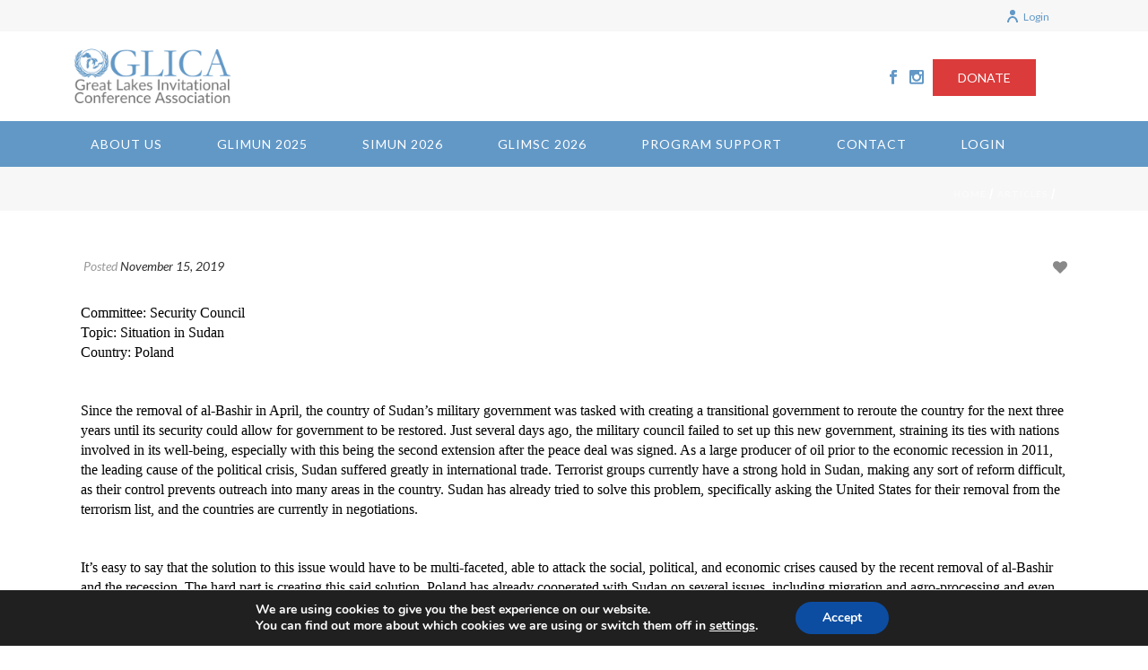

--- FILE ---
content_type: text/html; charset=UTF-8
request_url: https://glica.org/8042-2/
body_size: 20212
content:
<!DOCTYPE html>
<html lang="en-US" >
<head>
	
<meta charset="UTF-8" />
<meta name="viewport" content="width=device-width, initial-scale=1.0, minimum-scale=1.0, maximum-scale=1.0, user-scalable=0" />
<meta http-equiv="X-UA-Compatible" content="IE=edge,chrome=1" />
<meta name="format-detection" content="telephone=no">
<title>GLICA.org</title>
<script type="text/javascript">var ajaxurl = "https://glica.org/wp-admin/admin-ajax.php"</script>            <script type="text/javascript" id="wpuf-language-script">
                var error_str_obj = {
                    'required' : 'is required',
                    'mismatch' : 'does not match',
                    'validation' : 'is not valid'
                }
            </script>
            
		<style id="critical-path-css" type="text/css">
			body,html{width:100%;height:100%;margin:0;padding:0}.page-preloader{top:0;left:0;z-index:999;position:fixed;height:100%;width:100%;text-align:center}.preloader-preview-area{-webkit-animation-delay:-.2s;animation-delay:-.2s;top:50%;-webkit-transform:translateY(100%);-ms-transform:translateY(100%);transform:translateY(100%);margin-top:10px;max-height:calc(50% - 20px);opacity:1;width:100%;text-align:center;position:absolute}.preloader-logo{max-width:90%;top:50%;-webkit-transform:translateY(-100%);-ms-transform:translateY(-100%);transform:translateY(-100%);margin:-10px auto 0 auto;max-height:calc(50% - 20px);opacity:1;position:relative}.ball-pulse>div{width:15px;height:15px;border-radius:100%;margin:2px;-webkit-animation-fill-mode:both;animation-fill-mode:both;display:inline-block;-webkit-animation:ball-pulse .75s infinite cubic-bezier(.2,.68,.18,1.08);animation:ball-pulse .75s infinite cubic-bezier(.2,.68,.18,1.08)}.ball-pulse>div:nth-child(1){-webkit-animation-delay:-.36s;animation-delay:-.36s}.ball-pulse>div:nth-child(2){-webkit-animation-delay:-.24s;animation-delay:-.24s}.ball-pulse>div:nth-child(3){-webkit-animation-delay:-.12s;animation-delay:-.12s}@-webkit-keyframes ball-pulse{0%{-webkit-transform:scale(1);transform:scale(1);opacity:1}45%{-webkit-transform:scale(.1);transform:scale(.1);opacity:.7}80%{-webkit-transform:scale(1);transform:scale(1);opacity:1}}@keyframes ball-pulse{0%{-webkit-transform:scale(1);transform:scale(1);opacity:1}45%{-webkit-transform:scale(.1);transform:scale(.1);opacity:.7}80%{-webkit-transform:scale(1);transform:scale(1);opacity:1}}.ball-clip-rotate-pulse{position:relative;-webkit-transform:translateY(-15px) translateX(-10px);-ms-transform:translateY(-15px) translateX(-10px);transform:translateY(-15px) translateX(-10px);display:inline-block}.ball-clip-rotate-pulse>div{-webkit-animation-fill-mode:both;animation-fill-mode:both;position:absolute;top:0;left:0;border-radius:100%}.ball-clip-rotate-pulse>div:first-child{height:36px;width:36px;top:7px;left:-7px;-webkit-animation:ball-clip-rotate-pulse-scale 1s 0s cubic-bezier(.09,.57,.49,.9) infinite;animation:ball-clip-rotate-pulse-scale 1s 0s cubic-bezier(.09,.57,.49,.9) infinite}.ball-clip-rotate-pulse>div:last-child{position:absolute;width:50px;height:50px;left:-16px;top:-2px;background:0 0;border:2px solid;-webkit-animation:ball-clip-rotate-pulse-rotate 1s 0s cubic-bezier(.09,.57,.49,.9) infinite;animation:ball-clip-rotate-pulse-rotate 1s 0s cubic-bezier(.09,.57,.49,.9) infinite;-webkit-animation-duration:1s;animation-duration:1s}@-webkit-keyframes ball-clip-rotate-pulse-rotate{0%{-webkit-transform:rotate(0) scale(1);transform:rotate(0) scale(1)}50%{-webkit-transform:rotate(180deg) scale(.6);transform:rotate(180deg) scale(.6)}100%{-webkit-transform:rotate(360deg) scale(1);transform:rotate(360deg) scale(1)}}@keyframes ball-clip-rotate-pulse-rotate{0%{-webkit-transform:rotate(0) scale(1);transform:rotate(0) scale(1)}50%{-webkit-transform:rotate(180deg) scale(.6);transform:rotate(180deg) scale(.6)}100%{-webkit-transform:rotate(360deg) scale(1);transform:rotate(360deg) scale(1)}}@-webkit-keyframes ball-clip-rotate-pulse-scale{30%{-webkit-transform:scale(.3);transform:scale(.3)}100%{-webkit-transform:scale(1);transform:scale(1)}}@keyframes ball-clip-rotate-pulse-scale{30%{-webkit-transform:scale(.3);transform:scale(.3)}100%{-webkit-transform:scale(1);transform:scale(1)}}@-webkit-keyframes square-spin{25%{-webkit-transform:perspective(100px) rotateX(180deg) rotateY(0);transform:perspective(100px) rotateX(180deg) rotateY(0)}50%{-webkit-transform:perspective(100px) rotateX(180deg) rotateY(180deg);transform:perspective(100px) rotateX(180deg) rotateY(180deg)}75%{-webkit-transform:perspective(100px) rotateX(0) rotateY(180deg);transform:perspective(100px) rotateX(0) rotateY(180deg)}100%{-webkit-transform:perspective(100px) rotateX(0) rotateY(0);transform:perspective(100px) rotateX(0) rotateY(0)}}@keyframes square-spin{25%{-webkit-transform:perspective(100px) rotateX(180deg) rotateY(0);transform:perspective(100px) rotateX(180deg) rotateY(0)}50%{-webkit-transform:perspective(100px) rotateX(180deg) rotateY(180deg);transform:perspective(100px) rotateX(180deg) rotateY(180deg)}75%{-webkit-transform:perspective(100px) rotateX(0) rotateY(180deg);transform:perspective(100px) rotateX(0) rotateY(180deg)}100%{-webkit-transform:perspective(100px) rotateX(0) rotateY(0);transform:perspective(100px) rotateX(0) rotateY(0)}}.square-spin{display:inline-block}.square-spin>div{-webkit-animation-fill-mode:both;animation-fill-mode:both;width:50px;height:50px;-webkit-animation:square-spin 3s 0s cubic-bezier(.09,.57,.49,.9) infinite;animation:square-spin 3s 0s cubic-bezier(.09,.57,.49,.9) infinite}.cube-transition{position:relative;-webkit-transform:translate(-25px,-25px);-ms-transform:translate(-25px,-25px);transform:translate(-25px,-25px);display:inline-block}.cube-transition>div{-webkit-animation-fill-mode:both;animation-fill-mode:both;width:15px;height:15px;position:absolute;top:-5px;left:-5px;-webkit-animation:cube-transition 1.6s 0s infinite ease-in-out;animation:cube-transition 1.6s 0s infinite ease-in-out}.cube-transition>div:last-child{-webkit-animation-delay:-.8s;animation-delay:-.8s}@-webkit-keyframes cube-transition{25%{-webkit-transform:translateX(50px) scale(.5) rotate(-90deg);transform:translateX(50px) scale(.5) rotate(-90deg)}50%{-webkit-transform:translate(50px,50px) rotate(-180deg);transform:translate(50px,50px) rotate(-180deg)}75%{-webkit-transform:translateY(50px) scale(.5) rotate(-270deg);transform:translateY(50px) scale(.5) rotate(-270deg)}100%{-webkit-transform:rotate(-360deg);transform:rotate(-360deg)}}@keyframes cube-transition{25%{-webkit-transform:translateX(50px) scale(.5) rotate(-90deg);transform:translateX(50px) scale(.5) rotate(-90deg)}50%{-webkit-transform:translate(50px,50px) rotate(-180deg);transform:translate(50px,50px) rotate(-180deg)}75%{-webkit-transform:translateY(50px) scale(.5) rotate(-270deg);transform:translateY(50px) scale(.5) rotate(-270deg)}100%{-webkit-transform:rotate(-360deg);transform:rotate(-360deg)}}.ball-scale>div{border-radius:100%;margin:2px;-webkit-animation-fill-mode:both;animation-fill-mode:both;display:inline-block;height:60px;width:60px;-webkit-animation:ball-scale 1s 0s ease-in-out infinite;animation:ball-scale 1s 0s ease-in-out infinite}@-webkit-keyframes ball-scale{0%{-webkit-transform:scale(0);transform:scale(0)}100%{-webkit-transform:scale(1);transform:scale(1);opacity:0}}@keyframes ball-scale{0%{-webkit-transform:scale(0);transform:scale(0)}100%{-webkit-transform:scale(1);transform:scale(1);opacity:0}}.line-scale>div{-webkit-animation-fill-mode:both;animation-fill-mode:both;display:inline-block;width:5px;height:50px;border-radius:2px;margin:2px}.line-scale>div:nth-child(1){-webkit-animation:line-scale 1s -.5s infinite cubic-bezier(.2,.68,.18,1.08);animation:line-scale 1s -.5s infinite cubic-bezier(.2,.68,.18,1.08)}.line-scale>div:nth-child(2){-webkit-animation:line-scale 1s -.4s infinite cubic-bezier(.2,.68,.18,1.08);animation:line-scale 1s -.4s infinite cubic-bezier(.2,.68,.18,1.08)}.line-scale>div:nth-child(3){-webkit-animation:line-scale 1s -.3s infinite cubic-bezier(.2,.68,.18,1.08);animation:line-scale 1s -.3s infinite cubic-bezier(.2,.68,.18,1.08)}.line-scale>div:nth-child(4){-webkit-animation:line-scale 1s -.2s infinite cubic-bezier(.2,.68,.18,1.08);animation:line-scale 1s -.2s infinite cubic-bezier(.2,.68,.18,1.08)}.line-scale>div:nth-child(5){-webkit-animation:line-scale 1s -.1s infinite cubic-bezier(.2,.68,.18,1.08);animation:line-scale 1s -.1s infinite cubic-bezier(.2,.68,.18,1.08)}@-webkit-keyframes line-scale{0%{-webkit-transform:scaley(1);transform:scaley(1)}50%{-webkit-transform:scaley(.4);transform:scaley(.4)}100%{-webkit-transform:scaley(1);transform:scaley(1)}}@keyframes line-scale{0%{-webkit-transform:scaley(1);transform:scaley(1)}50%{-webkit-transform:scaley(.4);transform:scaley(.4)}100%{-webkit-transform:scaley(1);transform:scaley(1)}}.ball-scale-multiple{position:relative;-webkit-transform:translateY(30px);-ms-transform:translateY(30px);transform:translateY(30px);display:inline-block}.ball-scale-multiple>div{border-radius:100%;-webkit-animation-fill-mode:both;animation-fill-mode:both;margin:2px;position:absolute;left:-30px;top:0;opacity:0;margin:0;width:50px;height:50px;-webkit-animation:ball-scale-multiple 1s 0s linear infinite;animation:ball-scale-multiple 1s 0s linear infinite}.ball-scale-multiple>div:nth-child(2){-webkit-animation-delay:-.2s;animation-delay:-.2s}.ball-scale-multiple>div:nth-child(3){-webkit-animation-delay:-.2s;animation-delay:-.2s}@-webkit-keyframes ball-scale-multiple{0%{-webkit-transform:scale(0);transform:scale(0);opacity:0}5%{opacity:1}100%{-webkit-transform:scale(1);transform:scale(1);opacity:0}}@keyframes ball-scale-multiple{0%{-webkit-transform:scale(0);transform:scale(0);opacity:0}5%{opacity:1}100%{-webkit-transform:scale(1);transform:scale(1);opacity:0}}.ball-pulse-sync{display:inline-block}.ball-pulse-sync>div{width:15px;height:15px;border-radius:100%;margin:2px;-webkit-animation-fill-mode:both;animation-fill-mode:both;display:inline-block}.ball-pulse-sync>div:nth-child(1){-webkit-animation:ball-pulse-sync .6s -.21s infinite ease-in-out;animation:ball-pulse-sync .6s -.21s infinite ease-in-out}.ball-pulse-sync>div:nth-child(2){-webkit-animation:ball-pulse-sync .6s -.14s infinite ease-in-out;animation:ball-pulse-sync .6s -.14s infinite ease-in-out}.ball-pulse-sync>div:nth-child(3){-webkit-animation:ball-pulse-sync .6s -70ms infinite ease-in-out;animation:ball-pulse-sync .6s -70ms infinite ease-in-out}@-webkit-keyframes ball-pulse-sync{33%{-webkit-transform:translateY(10px);transform:translateY(10px)}66%{-webkit-transform:translateY(-10px);transform:translateY(-10px)}100%{-webkit-transform:translateY(0);transform:translateY(0)}}@keyframes ball-pulse-sync{33%{-webkit-transform:translateY(10px);transform:translateY(10px)}66%{-webkit-transform:translateY(-10px);transform:translateY(-10px)}100%{-webkit-transform:translateY(0);transform:translateY(0)}}.transparent-circle{display:inline-block;border-top:.5em solid rgba(255,255,255,.2);border-right:.5em solid rgba(255,255,255,.2);border-bottom:.5em solid rgba(255,255,255,.2);border-left:.5em solid #fff;-webkit-transform:translateZ(0);transform:translateZ(0);-webkit-animation:transparent-circle 1.1s infinite linear;animation:transparent-circle 1.1s infinite linear;width:50px;height:50px;border-radius:50%}.transparent-circle:after{border-radius:50%;width:10em;height:10em}@-webkit-keyframes transparent-circle{0%{-webkit-transform:rotate(0);transform:rotate(0)}100%{-webkit-transform:rotate(360deg);transform:rotate(360deg)}}@keyframes transparent-circle{0%{-webkit-transform:rotate(0);transform:rotate(0)}100%{-webkit-transform:rotate(360deg);transform:rotate(360deg)}}.ball-spin-fade-loader{position:relative;top:-10px;left:-10px;display:inline-block}.ball-spin-fade-loader>div{width:15px;height:15px;border-radius:100%;margin:2px;-webkit-animation-fill-mode:both;animation-fill-mode:both;position:absolute;-webkit-animation:ball-spin-fade-loader 1s infinite linear;animation:ball-spin-fade-loader 1s infinite linear}.ball-spin-fade-loader>div:nth-child(1){top:25px;left:0;animation-delay:-.84s;-webkit-animation-delay:-.84s}.ball-spin-fade-loader>div:nth-child(2){top:17.05px;left:17.05px;animation-delay:-.72s;-webkit-animation-delay:-.72s}.ball-spin-fade-loader>div:nth-child(3){top:0;left:25px;animation-delay:-.6s;-webkit-animation-delay:-.6s}.ball-spin-fade-loader>div:nth-child(4){top:-17.05px;left:17.05px;animation-delay:-.48s;-webkit-animation-delay:-.48s}.ball-spin-fade-loader>div:nth-child(5){top:-25px;left:0;animation-delay:-.36s;-webkit-animation-delay:-.36s}.ball-spin-fade-loader>div:nth-child(6){top:-17.05px;left:-17.05px;animation-delay:-.24s;-webkit-animation-delay:-.24s}.ball-spin-fade-loader>div:nth-child(7){top:0;left:-25px;animation-delay:-.12s;-webkit-animation-delay:-.12s}.ball-spin-fade-loader>div:nth-child(8){top:17.05px;left:-17.05px;animation-delay:0s;-webkit-animation-delay:0s}@-webkit-keyframes ball-spin-fade-loader{50%{opacity:.3;-webkit-transform:scale(.4);transform:scale(.4)}100%{opacity:1;-webkit-transform:scale(1);transform:scale(1)}}@keyframes ball-spin-fade-loader{50%{opacity:.3;-webkit-transform:scale(.4);transform:scale(.4)}100%{opacity:1;-webkit-transform:scale(1);transform:scale(1)}}		</style>

		<link rel='dns-prefetch' href='//s.w.org' />
<link rel="alternate" type="application/rss+xml" title="GLICA.org &raquo; Feed" href="https://glica.org/feed/" />
<link rel="alternate" type="application/rss+xml" title="GLICA.org &raquo; Comments Feed" href="https://glica.org/comments/feed/" />

<link rel="shortcut icon" href="https://glica.org/wp-content/uploads/2019/09/glica_symbol_480x480.jpg"  />
<link rel="alternate" type="application/rss+xml" title="GLICA.org &raquo;  Comments Feed" href="https://glica.org/8042-2/feed/" />
<script type="text/javascript">
window.abb = {};
php = {};
window.PHP = {};
PHP.ajax = "https://glica.org/wp-admin/admin-ajax.php";PHP.wp_p_id = "8042";var mk_header_parallax, mk_banner_parallax, mk_page_parallax, mk_footer_parallax, mk_body_parallax;
var mk_images_dir = "https://glica.org/wp-content/themes/jupiter/assets/images",
mk_theme_js_path = "https://glica.org/wp-content/themes/jupiter/assets/js",
mk_theme_dir = "https://glica.org/wp-content/themes/jupiter",
mk_captcha_placeholder = "Enter Captcha",
mk_captcha_invalid_txt = "Invalid. Try again.",
mk_captcha_correct_txt = "Captcha correct.",
mk_responsive_nav_width = 1140,
mk_vertical_header_back = "Back",
mk_vertical_header_anim = "1",
mk_check_rtl = true,
mk_grid_width = 1140,
mk_ajax_search_option = "disable",
mk_preloader_bg_color = "#5bb745",
mk_accent_color = "#6298c6",
mk_go_to_top =  "true",
mk_smooth_scroll =  "true",
mk_preloader_bar_color = "#6298c6",
mk_preloader_logo = "http://demos.artbees.net/jupiter5/euanthe/wp-content/uploads/sites/15/2014/09/logo-preloader.png";
var mk_header_parallax = false,
mk_banner_parallax = false,
mk_footer_parallax = false,
mk_body_parallax = false,
mk_no_more_posts = "No More Posts",
mk_typekit_id   = "",
mk_google_fonts = ["Lato:100italic,200italic,300italic,400italic,500italic,600italic,700italic,800italic,900italic,100,200,300,400,500,600,700,800,900","Poppins:100italic,200italic,300italic,400italic,500italic,600italic,700italic,800italic,900italic,100,200,300,400,500,600,700,800,900","Lato:100italic,200italic,300italic,400italic,500italic,600italic,700italic,800italic,900italic,100,200,300,400,500,600,700,800,900"],
mk_global_lazyload = true;
</script>
<link rel='stylesheet' id='formidable-css'  href='https://glica.org/wp-content/plugins/formidable/css/formidableforms.css?ver=3272306' type='text/css' media='all' />
<link rel='stylesheet' id='sweetalert2-css'  href='https://glica.org/wp-content/plugins/user-registration/assets/css/sweetalert2/sweetalert2.min.css?ver=10.16.7' type='text/css' media='all' />
<link rel='stylesheet' id='user-registration-general-css'  href='https://glica.org/wp-content/plugins/user-registration/assets/css/user-registration.css?ver=2.0.3' type='text/css' media='all' />
<link rel='stylesheet' id='user-registration-smallscreen-css'  href='https://glica.org/wp-content/plugins/user-registration/assets/css/user-registration-smallscreen.css?ver=2.0.3' type='text/css' media='only screen and (max-width: 768px)' />
<link rel='stylesheet' id='user-registration-my-account-layout-css'  href='https://glica.org/wp-content/plugins/user-registration/assets/css/my-account-layout.css?ver=2.0.3' type='text/css' media='all' />
<link rel='stylesheet' id='dashicons-css'  href='https://glica.org/wp-includes/css/dashicons.min.css?ver=5.6.16' type='text/css' media='all' />
<link rel='stylesheet' id='wp-block-library-css'  href='https://glica.org/wp-includes/css/dist/block-library/style.min.css?ver=5.6.16' type='text/css' media='all' />
<link rel='stylesheet' id='af-fontawesome-css'  href='https://glica.org/wp-content/plugins/asgaros-forum/libs/fontawesome/css/all.min.css?ver=1.15.13' type='text/css' media='all' />
<link rel='stylesheet' id='af-fontawesome-compat-v4-css'  href='https://glica.org/wp-content/plugins/asgaros-forum/libs/fontawesome/css/v4-shims.min.css?ver=1.15.13' type='text/css' media='all' />
<link rel='stylesheet' id='af-widgets-css'  href='https://glica.org/wp-content/plugins/asgaros-forum/skin/widgets.css?ver=1.15.13' type='text/css' media='all' />
<link rel='stylesheet' id='ctf_styles-css'  href='https://glica.org/wp-content/plugins/custom-twitter-feeds/css/ctf-styles.min.css?ver=1.8.3' type='text/css' media='all' />
<link rel='stylesheet' id='flexy-breadcrumb-css'  href='https://glica.org/wp-content/plugins/flexy-breadcrumb/public/css/flexy-breadcrumb-public.css?ver=1.1.4' type='text/css' media='all' />
<link rel='stylesheet' id='flexy-breadcrumb-font-awesome-css'  href='https://glica.org/wp-content/plugins/flexy-breadcrumb/public/css/font-awesome.min.css?ver=4.7.0' type='text/css' media='all' />
<link rel='stylesheet' id='font-awesome-css'  href='https://glica.org/wp-content/plugins/js_composer_theme/assets/lib/bower/font-awesome/css/font-awesome.min.css?ver=6.0.5' type='text/css' media='all' />
<link rel='stylesheet' id='myscw_social_css-css'  href='https://glica.org/wp-content/plugins/my-social-widget/css/my-social.css?ver=5.6.16' type='text/css' media='all' />
<link rel='stylesheet' id='pp-bootstrap-css'  href='https://glica.org/wp-content/plugins/ppress/assets/css/flat-ui/bs/css/bs.css?ver=5.6.16' type='text/css' media='all' />
<link rel='stylesheet' id='pp-flat-ui-css'  href='https://glica.org/wp-content/plugins/ppress/assets/css/flat-ui/css/flat-ui.css?ver=5.6.16' type='text/css' media='all' />
<link rel='stylesheet' id='ppcore-css'  href='https://glica.org/wp-content/plugins/ppress/assets/css/ppcore.css?ver=5.6.16' type='text/css' media='all' />
<link rel='stylesheet' id='UserAccessManagerLoginForm-css'  href='https://glica.org/wp-content/plugins/user-access-manager/assets/css/uamLoginForm.css?ver=2.2.15' type='text/css' media='screen' />
<link rel='stylesheet' id='usp_style-css'  href='https://glica.org/wp-content/plugins/user-submitted-posts/resources/usp.css?ver=20210719' type='text/css' media='all' />
<link rel='stylesheet' id='if-menu-site-css-css'  href='https://glica.org/wp-content/plugins/if-menu/assets/if-menu-site.css?ver=5.6.16' type='text/css' media='all' />
<link rel='stylesheet' id='wppopups-base-css'  href='https://glica.org/wp-content/plugins/wp-popups-lite/src/assets/css/wppopups-base.css?ver=2.1.4.5' type='text/css' media='all' />
<link rel='stylesheet' id='theme-styles-css'  href='https://glica.org/wp-content/themes/jupiter/assets/stylesheet/min/full-styles.6.0.2.css?ver=1567690293' type='text/css' media='all' />
<style id='theme-styles-inline-css' type='text/css'>
body { background-color:#fff; } .hb-custom-header #mk-page-introduce, .mk-header { background-color:#f7f7f7;background-size:cover;-webkit-background-size:cover;-moz-background-size:cover; } .hb-custom-header > div, .mk-header-bg { background-color:#ffffff; } .mk-classic-nav-bg { background-color:#6298c6; } .master-holder-bg { background-color:#fff; } #mk-footer { background-color:#191919; } #mk-boxed-layout { -webkit-box-shadow:0 0 0px rgba(0, 0, 0, 0); -moz-box-shadow:0 0 0px rgba(0, 0, 0, 0); box-shadow:0 0 0px rgba(0, 0, 0, 0); } .mk-news-tab .mk-tabs-tabs .is-active a, .mk-fancy-title.pattern-style span, .mk-fancy-title.pattern-style.color-gradient span:after, .page-bg-color { background-color:#fff; } .page-title { font-size:20px; color:#4d4d4d; text-transform:uppercase; font-weight:inherit; letter-spacing:2px; } .page-subtitle { font-size:14px; line-height:100%; color:#a3a3a3; font-size:14px; text-transform:none; } .header-style-1 .mk-header-padding-wrapper, .header-style-2 .mk-header-padding-wrapper, .header-style-3 .mk-header-padding-wrapper { padding-top:186px; } body { font-family:Lato } h1, h2, h3, h4, h5, h6, #mk-page-introduce, .main-navigation-ul, .mk-vm-menuwrapper, .mk-blog-container .mk-blog-meta .the-title, .post .blog-single-title, .mk-blog-hero .content-holder .the-title, .blog-blockquote-content, .blog-twitter-content { font-family:Poppins } body, p:not(.form-row):not(.woocommerce-mini-cart__empty-message):not(.woocommerce-mini-cart__total):not(.woocommerce-mini-cart__buttons):not(.mk-product-total-name):not(.woocommerce-result-count), .woocommerce-customer-details address, a, textarea,input,select,button, .mk-edge-desc, .edge-desc, #mk-footer-navigation ul li a, .mk-footer-copyright, .filter-portfolio a, .mk-blog-container .mk-blog-meta .the-excerpt p, .mk-single-content p { font-family:Lato } @font-face { font-family:'star'; src:url('https://glica.org/wp-content/themes/jupiter/assets/stylesheet/fonts/star/font.eot'); src:url('https://glica.org/wp-content/themes/jupiter/assets/stylesheet/fonts/star/font.eot?#iefix') format('embedded-opentype'), url('https://glica.org/wp-content/themes/jupiter/assets/stylesheet/fonts/star/font.woff') format('woff'), url('https://glica.org/wp-content/themes/jupiter/assets/stylesheet/fonts/star/font.ttf') format('truetype'), url('https://glica.org/wp-content/themes/jupiter/assets/stylesheet/fonts/star/font.svg#star') format('svg'); font-weight:normal; font-style:normal; } @font-face { font-family:'WooCommerce'; src:url('https://glica.org/wp-content/themes/jupiter/assets/stylesheet/fonts/woocommerce/font.eot'); src:url('https://glica.org/wp-content/themes/jupiter/assets/stylesheet/fonts/woocommerce/font.eot?#iefix') format('embedded-opentype'), url('https://glica.org/wp-content/themes/jupiter/assets/stylesheet/fonts/woocommerce/font.woff') format('woff'), url('https://glica.org/wp-content/themes/jupiter/assets/stylesheet/fonts/woocommerce/font.ttf') format('truetype'), url('https://glica.org/wp-content/themes/jupiter/assets/stylesheet/fonts/woocommerce/font.svg#WooCommerce') format('svg'); font-weight:normal; font-style:normal; }.main-navigation-ul li.no-mega-menu ul.sub-menu { position:absolute; top:100%; right:0; padding:0px 0 0px 0 !important; } .notice { padding:20px; background-color:rgba(98,151,201,0.80); } .notice p { font-weight:700; font-size:18px; color:#fff; } .notice2 { padding:20px 20px 0px 20px !important; background-color:rgba(98,151,201,0.50); } .notice2 p { color:#000; } .btn-notice { background-color:rgba(98,151,201,1.00) !important; color:#fff !important; padding:10px 20px; text-align:center; text-transform:uppercase; transition:all ease-in-out .25s !important; margin-top:10px; width:205px !important; } .btn-notice:hover { background-color:#000 !important; color:#fff !important; transition:all ease-in-out .25s !important; } .step-block { padding:20px 0; background-color:rgba(227, 227, 227, 0.50) !important; } .step-block p { font-size:20px !important; line-height:26px !important; padding:20px 60px 20px 20px; } .step { padding:10px; background-color:rgba(98,151,201,0.50) !important; color:#fff; margin:0 10px 40px 10px !important; display:inline-block; float:left; } .wpuf_custom_html_6574, .wpuf_custom_html_6583, .wpuf_custom_html_6672, .wpuf_custom_html_6677, .wpuf_custom_html_6682, .wpuf_custom_html_6687, .wpuf_custom_html_6692, .wpuf_custom_html_6702, .wpuf_custom_html_6717, .wpuf_custom_html_6707, .wpuf_custom_html_6712, .wpuf_custom_html_6697, .wpuf_custom_html_6722, .wpuf_custom_html_6727 {width:780px !important;} #notch.wpuf-label {width:30% !important;} .blue { background-color:#f7f7f7 !important; height:35px ; width:100%; display:none; } .user { color:#669aca; !important; float:right; line-height:35px !important; } .user a { color:#669aca; !important; } .content { font-weight:700 !important; } a { transition:all ease-in-out .25s !important; } a:hover { transition:all ease-in-out .25s !important; } .bLink { font-weight:700 !important; } #mk-footer a { color:rgba(256,256,256,0.50) !important; transition:all ease-in-out .25s !important } #mk-footer a:hover { color:#669aca !important; transition:all ease-in-out .25s !important } .divfooter { display:none !important; } .red p { color:red !important; } .red ul li { color:red !important; } #mk-page-title-box-3 .mk-page-title-box-title { text-transform:uppercase !important; } .header-style-2.header-align-left .main-navigation-ul li.no-mega-menu>ul.sub-menu { left:1px !important; right:auto; margin-top:2px !important; } .hide { display:none !important; } .main-navigation-ul > li.no-mega-menu ul.sub-menu li.menu-item a.menu-item-link { border-bottom:1px solid #517aa0 !important; } .main-navigation-ul > li.no-mega-menu ul.sub-menu li.menu-item:last-child { border-bottom:0px solid #517aa0 !important; } .rt_btn { background-color:#669aca; color:#fff; padding:12px 20px; text-align:center; float:left; } .rt_btn:hover { background-color:#45739d; color:#fff; padding:12px 20px; text-align:center; } .rt_btn2 { background-color:#669aca; color:#fff; padding:12px 20px; text-align:center; width:200px !important; float:left; clear:both; margin-bottom:3px; } .rt_btn2:hover { background-color:#45739d; color:#fff; padding:12px 20px; text-align:center; } .sidenav_spacer { height:40px !important; float:left !important; width:100% !important; padding:0; margin:0 0 0 0 !important; } #menu-glimun-menu { border-radius:0 !important; border:0 !important; } #menu-glimun-menu ul li { border-bottom:0px solid #ebebeb !important; } #nav_menu-2 ul li { margin-bottom:2px !important; padding-bottom:2px !important; clear:both !important; border-bottom:0px solid #ebebeb !important; } #nav_menu-2 li a { background-color:#669aca !important; color:#fff !important; float:left !important; width:85% !important; margin-bottom:2px !important; text-transform:uppercase; font-family:Roboto Condensed !important; font-size:13px !important; transition:all ease-in-out .25s; } #nav_menu-2 li a:hover { background-color:#000 !important; color:#fff !important; transition:all ease-in-out .25s; } #nav_menu-2 ul li.current_page_item a { background-color:#45739d !important; color:#fff !important; font-weight:400 !important; transition:all ease-in-out .25s; } #nav_menu-2 ul li.current_page_item a:hover { background-color:#000 !important; color:#fff !important; font-weight:400 !important; transition:all ease-in-out .25s; } #menu-about-us-menu { border-radius:0 !important; border:0 !important; } #nav_menu-3 ul li { margin-bottom:2px !important; padding-bottom:2px !important; clear:both !important; border-bottom:0px solid #ebebeb !important; } #nav_menu-3 li a { background-color:#669aca !important; color:#fff !important; float:left !important; width:85% !important; margin-bottom:2px !important; text-transform:uppercase; font-family:Roboto Condensed !important; font-size:13px !important; transition:all ease-in-out .25s; } #nav_menu-3 li a:hover { background-color:#000 !important; color:#fff !important; transition:all ease-in-out .25s; } #nav_menu-3 ul li.current_page_item a { background-color:#45739d !important; color:#fff !important; font-weight:400 !important; transition:all ease-in-out .25s; } #nav_menu-3 ul li.current_page_item a:hover { background-color:#000 !important; color:#fff !important; font-weight:400 !important; transition:all ease-in-out .25s; } #menu-glimun-menu { border-radius:0 !important; border:0 !important; } #nav_menu-4 ul li { margin-bottom:2px !important; padding-bottom:2px !important; clear:both !important; border-bottom:0px solid #ebebeb !important; } #nav_menu-4 li a { background-color:#669aca !important; color:#fff !important; float:left !important; width:85% !important; margin-bottom:2px !important; text-transform:uppercase; font-family:Roboto Condensed !important; font-size:13px !important; transition:all ease-in-out .25s; } #nav_menu-4 li a:hover { background-color:#000 !important; color:#fff !important; transition:all ease-in-out .25s; } #nav_menu-4 ul li.current_page_item a { background-color:#45739d !important; color:#fff !important; font-weight:400 !important; transition:all ease-in-out .25s; } #nav_menu-4 ul li.current_page_item a:hover { background-color:#000 !important; color:#fff !important; font-weight:400 !important; transition:all ease-in-out .25s; } #menu-simun-menu { border-radius:0 !important; border:0 !important; } #nav_menu-15 ul li { margin-bottom:2px !important; padding-bottom:2px !important; clear:both !important; border-bottom:0px solid #ebebeb !important; } #nav_menu-15 li a { background-color:#669aca !important; color:#fff !important; float:left !important; width:85% !important; margin-bottom:2px !important; text-transform:uppercase; font-family:Roboto Condensed !important; font-size:13px !important; transition:all ease-in-out .25s; } #nav_menu-15 li a:hover { background-color:#000 !important; color:#fff !important; transition:all ease-in-out .25s; } #nav_menu-15 ul li.current_page_item a { background-color:#45739d !important; color:#fff !important; font-weight:400 !important; transition:all ease-in-out .25s; } #nav_menu-15 ul li.current_page_item a:hover { background-color:#000 !important; color:#fff !important; font-weight:400 !important; transition:all ease-in-out .25s; } #menu-model-un-sidebar { border-radius:0 !important; border:0 !important; } #nav_menu-5 ul li { margin-bottom:2px !important; padding-bottom:2px !important; clear:both !important; border-bottom:0px solid #ebebeb !important; } #nav_menu-5 li a { background-color:#669aca !important; color:#fff !important; float:left !important; width:85% !important; margin-bottom:2px !important; text-transform:uppercase; font-family:Roboto Condensed !important; font-size:13px !important; transition:all ease-in-out .25s; } #nav_menu-5 li a:hover { background-color:#000 !important; color:#fff !important; transition:all ease-in-out .25s; } #nav_menu-5 ul li.current_page_item a { background-color:#45739d !important; color:#fff !important; font-weight:400 !important; transition:all ease-in-out .25s; } #nav_menu-5 ul li.current_page_item a:hover { background-color:#000 !important; color:#fff !important; font-weight:400 !important; transition:all ease-in-out .25s; } #menu-login { border-radius:0 !important; border:0 !important; } #nav_menu-6 ul li { margin-bottom:2px !important; padding-bottom:2px !important; clear:both !important; border-bottom:0px solid #ebebeb !important; } #nav_menu-6 li a { background-color:#669aca !important; color:#fff !important; float:left !important; width:85% !important; margin-bottom:2px !important; text-transform:uppercase; font-family:Roboto Condensed !important; font-size:13px !important; transition:all ease-in-out .25s; } #nav_menu-6 li a:hover { background-color:#000 !important; color:#fff !important; transition:all ease-in-out .25s; } #nav_menu-6 ul li.current_page_item a { background-color:#45739d !important; color:#fff !important; font-weight:400 !important; transition:all ease-in-out .25s; } #nav_menu-6 ul li.current_page_item a:hover { background-color:#000 !important; color:#fff !important; font-weight:400 !important; transition:all ease-in-out .25s; } #menu-staff { border-radius:0 !important; border:0 !important; } #nav_menu-7 ul li { margin-bottom:2px !important; padding-bottom:2px !important; clear:both !important; border-bottom:0px solid #ebebeb !important; } #nav_menu-7 li a { background-color:#669aca !important; color:#fff !important; float:left !important; width:85% !important; margin-bottom:2px !important; text-transform:uppercase; font-family:Roboto Condensed !important; font-size:13px !important; transition:all ease-in-out .25s; } #nav_menu-7 li a:hover { background-color:#000 !important; color:#fff !important; transition:all ease-in-out .25s; } #nav_menu-7 ul li.current_page_item a { background-color:#45739d !important; color:#fff !important; font-weight:400 !important; transition:all ease-in-out .25s; } #nav_menu-7 ul li.current_page_item a:hover { background-color:#000 !important; color:#fff !important; font-weight:400 !important; transition:all ease-in-out .25s; } #menu-legal { border-radius:0 !important; border:0 !important; } #nav_menu-8 ul li { margin-bottom:2px !important; padding-bottom:2px !important; clear:both !important; border-bottom:0px solid #ebebeb !important; } #nav_menu-8 li a { background-color:#669aca !important; color:#fff !important; float:left !important; width:85% !important; margin-bottom:2px !important; text-transform:uppercase; font-family:Roboto Condensed !important; font-size:13px !important; transition:all ease-in-out .25s; } #nav_menu-8 li a:hover { background-color:#000 !important; color:#fff !important; transition:all ease-in-out .25s; } #nav_menu-8 ul li.current_page_item a { background-color:#45739d !important; color:#fff !important; font-weight:400 !important; transition:all ease-in-out .25s; } #nav_menu-8 ul li.current_page_item a:hover { background-color:#000 !important; color:#fff !important; font-weight:400 !important; transition:all ease-in-out .25s; } #menu-advisor { border-radius:0 !important; border:0 !important; } #nav_menu-9 ul li { margin-bottom:2px !important; padding-bottom:2px !important; clear:both !important; border-bottom:0px solid #ebebeb !important; } #nav_menu-9 li a { background-color:#669aca !important; color:#fff !important; float:left !important; width:85% !important; margin-bottom:2px !important; text-transform:uppercase; font-family:Roboto Condensed !important; font-size:13px !important; transition:all ease-in-out .25s; } #nav_menu-9 li a:hover { background-color:#000 !important; color:#fff !important; transition:all ease-in-out .25s; } #nav_menu-9 ul li.current_page_item a { background-color:#45739d !important; color:#fff !important; font-weight:400 !important; transition:all ease-in-out .25s; } #nav_menu-9 ul li.current_page_item a:hover { background-color:#000 !important; color:#fff !important; font-weight:400 !important; transition:all ease-in-out .25s; } #menu-archive-glimun-2019 { border-radius:0 !important; border:0 !important; } #nav_menu-10 ul li { margin-bottom:2px !important; padding-bottom:2px !important; clear:both !important; border-bottom:0px solid #ebebeb !important; } #nav_menu-10 li a { background-color:#669aca !important; color:#fff !important; float:left !important; width:85% !important; margin-bottom:2px !important; text-transform:uppercase; font-family:Roboto Condensed !important; font-size:13px !important; transition:all ease-in-out .25s; } #nav_menu-10 li a:hover { background-color:#000 !important; color:#fff !important; transition:all ease-in-out .25s; } #nav_menu-10 ul li.current_page_item a { background-color:#45739d !important; color:#fff !important; font-weight:400 !important; transition:all ease-in-out .25s; } #nav_menu-10 ul li.current_page_item a:hover { background-color:#000 !important; color:#fff !important; font-weight:400 !important; transition:all ease-in-out .25s; } #menu-glimun-archive { border-radius:0 !important; border:0 !important; } #nav_menu-11 ul li { margin-bottom:2px !important; padding-bottom:2px !important; clear:both !important; border-bottom:0px solid #ebebeb !important; } #nav_menu-11 li a { background-color:#669aca !important; color:#fff !important; float:left !important; width:85% !important; margin-bottom:2px !important; text-transform:uppercase; font-family:Roboto Condensed !important; font-size:13px !important; transition:all ease-in-out .25s; } #nav_menu-11 li a:hover { background-color:#000 !important; color:#fff !important; transition:all ease-in-out .25s; } #nav_menu-11 ul li.current_page_item a { background-color:#45739d !important; color:#fff !important; font-weight:400 !important; transition:all ease-in-out .25s; } #nav_menu-11 ul li.current_page_item a:hover { background-color:#000 !important; color:#fff !important; font-weight:400 !important; transition:all ease-in-out .25s; } #menu-master-glimun-2019-archive { border-radius:0 !important; border:0 !important; } #nav_menu-12 ul li { margin-bottom:2px !important; padding-bottom:2px !important; clear:both !important; border-bottom:0px solid #ebebeb !important; } #nav_menu-12 li a { background-color:#669aca !important; color:#fff !important; float:left !important; width:85% !important; margin-bottom:2px !important; text-transform:uppercase; font-family:Roboto Condensed !important; font-size:13px !important; transition:all ease-in-out .25s; } #nav_menu-12 li a:hover { background-color:#000 !important; color:#fff !important; transition:all ease-in-out .25s; } #nav_menu-12 ul li.current_page_item a { background-color:#45739d !important; color:#fff !important; font-weight:400 !important; transition:all ease-in-out .25s; } #nav_menu-12 ul li.current_page_item a:hover { background-color:#000 !important; color:#fff !important; font-weight:400 !important; transition:all ease-in-out .25s; } #menu-virtual-menu { border-radius:0 !important; border:0 !important; } #nav_menu-13 ul li { margin-bottom:2px !important; padding-bottom:2px !important; clear:both !important; border-bottom:0px solid #ebebeb !important; } #nav_menu-13 li a { background-color:#669aca !important; color:#fff !important; float:left !important; width:85% !important; margin-bottom:2px !important; text-transform:uppercase; font-family:Roboto Condensed !important; font-size:13px !important; transition:all ease-in-out .25s; } #nav_menu-13 li a:hover { background-color:#000 !important; color:#fff !important; transition:all ease-in-out .25s; } #nav_menu-13 ul li.current_page_item a { background-color:#45739d !important; color:#fff !important; font-weight:400 !important; transition:all ease-in-out .25s; } #nav_menu-13 ul li.current_page_item a:hover { background-color:#000 !important; color:#fff !important; font-weight:400 !important; transition:all ease-in-out .25s; } .widget_nav_menu ul.menu { border:0px solid #ebebeb !important; border-radius:0px !important; } .mk-post-cat, .mk-categories, .mk-blog-author { display:none !important; } .btn-primary { color:#fff; background-color:#669aca !important; } .btn-primary:hover { color:#fff; background-color:#000 !important; } input:-internal-autofill-selected { background-color:rgb(256, 256, 256) !important; background-image:none !important; color:rgb(0, 0, 0) !important; } .mk-fullscreen-search-overlay { width:100%; height:100%; position:fixed; top:0; left:0; opacity:0; visibility:hidden; background-color:rgba(69,115,157,.94) !important; text-align:center; transition:all ease-in-out .25s; } .fbc-page .fbc-wrap .fbc-items { float:right !important; text-transform:uppercase !important; letter-spacing:1px !important; } .wpuf-button.wpuf-insert-image { display:none !important; } .topic ol { margin:0 0 0 10px !important; } .topic ol li { margin:0 auto 4px auto; float:left; line-height:39px !important; } .topic ol li a { background-color:rgba(102,154,202,0.20); color:#777; width:310px !important; float:left; clear:both; line-height:39px !important; padding-left:10px; font-weight:700; } .topic ol li a:hover { background-color:rgba(0,0,0,1.00); color:#fff; } .mk-svg-icon { display:!important; } .mk-love-count { display:none !important; } .mk-blog-print { display:none !important; } .wpuf_customs label { font-weight:700 !important; color:#669aca !important; letter-spacing:1px; } .wpuf_customs ul { list-style:none !important; } .wpuf_customs ul li { list-style:none !important; font-weight:700 !important; color:#669aca !important; letter-spacing:1px; } .mk-blog-grid-item .blog-grid-footer { background-color:#f7f7f7 !important; } .blog-grid-footer .mk-readmore { display:block !important; color:#669aca !important; } .blog-grid-footer .mk-readmore:hover { display:block !important; color:#000 !important; } .mk-blog-classic-item .mk-readmore { display:none !important; } .wpuf_customs { list-style:none !important; position:absolute; top:100px !important; left:8px !important; } .wpuf_customs li:first-child { font-size:24px !important; position:absolute; left:-10px !important; top:-30px !important; text-transform:uppercase !important; width:500px !important; } .the-excerpt { margin-top:90px !important; } .the-title { display:none !important; } #loop-9 .mk-blog-meta .the-title { display:block !important; } #loop-9 .mk-blog-meta .the-excerpt { margin-top:20px !important; } .mk-single-content .wpuf_customs { list-style:none !important; position:relative; margin-left:0 !important; margin-bottom:100px !important; } .mk-single-content .wpuf_customs li:first-child { font-size:24px !important; position:relative !important; text-transform:uppercase !important; width:500px !important; margin-left:0px !important; margin-top:-60px !important; } .mk-single-content ul li { margin-left:-8px !important; margin-top:-10px !important; } .faqlist h4 { padding-left:10px !important; background-color:#f1f1f1 !important; } .faqlist ul { margin:0 0 0 80px !important; } .faqlist ul li { margin:-10px 0 20px 0px !important; background-color:#f1f1f1 !important; padding:8px 20px !important; } .faqlist strong { margin:0 0 0 40px !important; } .mk-blog-classic-item .mk-blog-meta-wrapper { display:none !important; } .resource-link { margin-bottom:20px !important; } .resource-link:hover .resource { background-color:rgba(247,247,247,0.9) !important; transition:all ease-in-out .25s !important; } .resource { float:left; margin:0 auto; padding:20px 20px 20px 10px; border:1px dashed #ccc; transition:all ease-in-out .25s !important; margin-bottom:20px !important; } .resource img { float:left; margin:0 auto; padding:10px 20px 20px 0px; display:inline-block !important; width:60px !important; } .resource h4 { float:left !important; margin:0 auto; padding:0; display:inline-block !important; } .resource p { float:left !important; margin:0 auto; padding:0; display:inline-block !important; max-width:250px; } .reporter-link { margin:-30px auto 0 auto; float:left; padding:0; } .reporter-link:hover .reporter-shell .reporter { background-color:#333 !important; transition:all ease-in-out .50s !important; color:#ccc; } .reporter-shell { float:left; margin:0 auto; padding:5px; border:1px dashed #ccc; transition:all ease-in-out .50s !important; } .reporter { background-color:#669aca !important; transition:all ease-in-out .50s !important; text-align:center; color:#fff; padding:35px; font-size:20px; letter-spacing:1px; font-weight:bold; text-transform:uppercase; width:330px; } .date-shell { padding:2px; float:left; margin:0 10px 0 auto; width:80px; border:1px dashed #ccc; } .month { font-weight:700; font-size:8px; text-align:center; color:#666; letter-spacing:1px; margin:0 auto; float:none; width:100%; display:inline-block; padding:0px 0; text-transform:uppercase; } .day { font-weight:900; font-size:60px; text-align:center; color:#000; letter-spacing:1px; margin:-7px auto -40px 0; float:none; width:100%; display:inline-block; padding:10px 0 0 0; } .year { font-weight:700; font-size:12px; text-align:center; color:#666; letter-spacing:1px; margin:0px auto; float:none; width:100%; display:inline-block; padding:0px 0; } .constrict p { margin-bottom:5px !important; padding:0px 10px !important; } .constrict h4 { background-color:#669aca !important; margin-bottom:5px !important; padding:10px 10px !important; color:#fff !important; } .constrict { margin-bottom:10px !important; } .package { border:1px dashed #ccc; padding:20px; margin-bottom:30px; } .main-nav-side-search { display:none; } .mk-header-right { margin-right:100px; visibility:visible; } #notch .wpuf-label {width:35% !important;} .custom-donate-button { background-color:#db3b3b; color:white; border:none; padding:12px 28px; } .mk-header-social.header-section.hidden { visibility:visible; opacity:100; } @media handheld, only screen and (max-width:780px) { .mk-header-right { display:flex !important; top:25px; right:0 !important; } .custom-donate-button { padding:12px 20px; } } @media handheld, only screen and (max-width:750px) { .rt_btn2 { background-color:#669aca; color:#fff; padding:12px 20px; text-align:center; width:200px !important; clear:both; float:none; margin-bottom:3px; display:inline-block; } } @media handheld, only screen and (max-width:1140px) { #mk-header-1 .mk-header-right, #mk-header-2 .mk-header-right, #mk-header-3 .mk-header-right { right:0 !!important; margin-right:0; } }
</style>
<link rel='stylesheet' id='mkhb-grid-css'  href='https://glica.org/wp-content/themes/jupiter/header-builder/includes/assets/css/mkhb-grid.css?ver=6.0.2' type='text/css' media='all' />
<link rel='stylesheet' id='mkhb-render-css'  href='https://glica.org/wp-content/themes/jupiter/header-builder/includes/assets/css/mkhb-render.css?ver=6.0.2' type='text/css' media='all' />
<!--[if lt IE 9]>
<link rel='stylesheet' id='vc_lte_ie9-css'  href='https://glica.org/wp-content/plugins/js_composer_theme/assets/css/vc_lte_ie9.min.css?ver=6.0.5' type='text/css' media='screen' />
<![endif]-->
<link rel='stylesheet' id='theme-options-css'  href='https://glica.org/wp-content/uploads/mk_assets/theme-options-production-1764477091.css?ver=1764477084' type='text/css' media='all' />
<link rel='stylesheet' id='mk-style-css'  href='https://glica.org/wp-content/themes/jupiter-child/style.css?ver=5.6.16' type='text/css' media='all' />
<link rel='stylesheet' id='moove_gdpr_frontend-css'  href='https://glica.org/wp-content/plugins/gdpr-cookie-compliance/dist/styles/gdpr-main.css?ver=4.5.12' type='text/css' media='all' />
<style id='moove_gdpr_frontend-inline-css' type='text/css'>
#moove_gdpr_cookie_modal,#moove_gdpr_cookie_info_bar,.gdpr_cookie_settings_shortcode_content{font-family:Nunito,sans-serif}#moove_gdpr_save_popup_settings_button{background-color:#373737;color:#fff}#moove_gdpr_save_popup_settings_button:hover{background-color:#000}#moove_gdpr_cookie_info_bar .moove-gdpr-info-bar-container .moove-gdpr-info-bar-content a.mgbutton,#moove_gdpr_cookie_info_bar .moove-gdpr-info-bar-container .moove-gdpr-info-bar-content button.mgbutton{background-color:#0C4DA2}#moove_gdpr_cookie_modal .moove-gdpr-modal-content .moove-gdpr-modal-footer-content .moove-gdpr-button-holder a.mgbutton,#moove_gdpr_cookie_modal .moove-gdpr-modal-content .moove-gdpr-modal-footer-content .moove-gdpr-button-holder button.mgbutton,.gdpr_cookie_settings_shortcode_content .gdpr-shr-button.button-green{background-color:#0C4DA2;border-color:#0C4DA2}#moove_gdpr_cookie_modal .moove-gdpr-modal-content .moove-gdpr-modal-footer-content .moove-gdpr-button-holder a.mgbutton:hover,#moove_gdpr_cookie_modal .moove-gdpr-modal-content .moove-gdpr-modal-footer-content .moove-gdpr-button-holder button.mgbutton:hover,.gdpr_cookie_settings_shortcode_content .gdpr-shr-button.button-green:hover{background-color:#fff;color:#0C4DA2}#moove_gdpr_cookie_modal .moove-gdpr-modal-content .moove-gdpr-modal-close i,#moove_gdpr_cookie_modal .moove-gdpr-modal-content .moove-gdpr-modal-close span.gdpr-icon{background-color:#0C4DA2;border:1px solid #0C4DA2}#moove_gdpr_cookie_info_bar span.change-settings-button.focus-g{-webkit-box-shadow:0 0 1px 3px #0C4DA2;-moz-box-shadow:0 0 1px 3px #0C4DA2;box-shadow:0 0 1px 3px #0C4DA2}#moove_gdpr_cookie_modal .moove-gdpr-modal-content .moove-gdpr-modal-close i:hover,#moove_gdpr_cookie_modal .moove-gdpr-modal-content .moove-gdpr-modal-close span.gdpr-icon:hover,#moove_gdpr_cookie_info_bar span[data-href]>u.change-settings-button{color:#0C4DA2}#moove_gdpr_cookie_modal .moove-gdpr-modal-content .moove-gdpr-modal-left-content #moove-gdpr-menu li.menu-item-selected a span.gdpr-icon,#moove_gdpr_cookie_modal .moove-gdpr-modal-content .moove-gdpr-modal-left-content #moove-gdpr-menu li.menu-item-selected button span.gdpr-icon{color:inherit}#moove_gdpr_cookie_modal .moove-gdpr-modal-content .moove-gdpr-modal-left-content #moove-gdpr-menu li:hover a,#moove_gdpr_cookie_modal .moove-gdpr-modal-content .moove-gdpr-modal-left-content #moove-gdpr-menu li:hover button{color:#000}#moove_gdpr_cookie_modal .moove-gdpr-modal-content .moove-gdpr-modal-left-content #moove-gdpr-menu li a span.gdpr-icon,#moove_gdpr_cookie_modal .moove-gdpr-modal-content .moove-gdpr-modal-left-content #moove-gdpr-menu li button span.gdpr-icon{color:inherit}#moove_gdpr_cookie_modal .gdpr-acc-link{line-height:0;font-size:0;color:transparent;position:absolute}#moove_gdpr_cookie_modal .moove-gdpr-modal-content .moove-gdpr-modal-close:hover i,#moove_gdpr_cookie_modal .moove-gdpr-modal-content .moove-gdpr-modal-left-content #moove-gdpr-menu li a,#moove_gdpr_cookie_modal .moove-gdpr-modal-content .moove-gdpr-modal-left-content #moove-gdpr-menu li button,#moove_gdpr_cookie_modal .moove-gdpr-modal-content .moove-gdpr-modal-left-content #moove-gdpr-menu li button i,#moove_gdpr_cookie_modal .moove-gdpr-modal-content .moove-gdpr-modal-left-content #moove-gdpr-menu li a i,#moove_gdpr_cookie_modal .moove-gdpr-modal-content .moove-gdpr-tab-main .moove-gdpr-tab-main-content a:hover,#moove_gdpr_cookie_info_bar.moove-gdpr-dark-scheme .moove-gdpr-info-bar-container .moove-gdpr-info-bar-content a.mgbutton:hover,#moove_gdpr_cookie_info_bar.moove-gdpr-dark-scheme .moove-gdpr-info-bar-container .moove-gdpr-info-bar-content button.mgbutton:hover,#moove_gdpr_cookie_info_bar.moove-gdpr-dark-scheme .moove-gdpr-info-bar-container .moove-gdpr-info-bar-content a:hover,#moove_gdpr_cookie_info_bar.moove-gdpr-dark-scheme .moove-gdpr-info-bar-container .moove-gdpr-info-bar-content button:hover,#moove_gdpr_cookie_info_bar.moove-gdpr-dark-scheme .moove-gdpr-info-bar-container .moove-gdpr-info-bar-content span.change-settings-button:hover,#moove_gdpr_cookie_info_bar.moove-gdpr-dark-scheme .moove-gdpr-info-bar-container .moove-gdpr-info-bar-content u.change-settings-button:hover,#moove_gdpr_cookie_info_bar span[data-href]>u.change-settings-button,#moove_gdpr_cookie_info_bar.moove-gdpr-dark-scheme .moove-gdpr-info-bar-container .moove-gdpr-info-bar-content a.mgbutton.focus-g,#moove_gdpr_cookie_info_bar.moove-gdpr-dark-scheme .moove-gdpr-info-bar-container .moove-gdpr-info-bar-content button.mgbutton.focus-g,#moove_gdpr_cookie_info_bar.moove-gdpr-dark-scheme .moove-gdpr-info-bar-container .moove-gdpr-info-bar-content a.focus-g,#moove_gdpr_cookie_info_bar.moove-gdpr-dark-scheme .moove-gdpr-info-bar-container .moove-gdpr-info-bar-content button.focus-g,#moove_gdpr_cookie_info_bar.moove-gdpr-dark-scheme .moove-gdpr-info-bar-container .moove-gdpr-info-bar-content span.change-settings-button.focus-g,#moove_gdpr_cookie_info_bar.moove-gdpr-dark-scheme .moove-gdpr-info-bar-container .moove-gdpr-info-bar-content u.change-settings-button.focus-g{color:#0C4DA2}#moove_gdpr_cookie_modal .moove-gdpr-modal-content .moove-gdpr-modal-left-content #moove-gdpr-menu li.menu-item-selected a,#moove_gdpr_cookie_modal .moove-gdpr-modal-content .moove-gdpr-modal-left-content #moove-gdpr-menu li.menu-item-selected button{color:#000}#moove_gdpr_cookie_modal .moove-gdpr-modal-content .moove-gdpr-modal-left-content #moove-gdpr-menu li.menu-item-selected a i,#moove_gdpr_cookie_modal .moove-gdpr-modal-content .moove-gdpr-modal-left-content #moove-gdpr-menu li.menu-item-selected button i{color:#000}#moove_gdpr_cookie_modal.gdpr_lightbox-hide{display:none}
</style>
<!--n2css--><script type='text/javascript' src='https://glica.org/wp-includes/js/jquery/jquery.min.js?ver=3.5.1' id='jquery-core-js'></script>
<script type='text/javascript' src='https://glica.org/wp-includes/js/jquery/jquery-migrate.min.js?ver=3.3.2' id='jquery-migrate-js'></script>
<script type='text/javascript' src='https://glica.org/wp-content/themes/jupiter/assets/js/plugins/wp-enqueue/min/webfontloader.js?ver=5.6.16' id='mk-webfontloader-js'></script>
<script type='text/javascript' id='mk-webfontloader-js-after'>
WebFontConfig = {
	timeout: 2000
}

if ( mk_typekit_id.length > 0 ) {
	WebFontConfig.typekit = {
		id: mk_typekit_id
	}
}

if ( mk_google_fonts.length > 0 ) {
	WebFontConfig.google = {
		families:  mk_google_fonts
	}
}

if ( (mk_google_fonts.length > 0 || mk_typekit_id.length > 0) && navigator.userAgent.indexOf("Speed Insights") == -1) {
	WebFont.load( WebFontConfig );
}
		
</script>
<script type='text/javascript' src='https://glica.org/wp-content/plugins/user-submitted-posts/resources/jquery.cookie.js?ver=20210719' id='usp_cookie-js'></script>
<script type='text/javascript' src='https://glica.org/wp-content/plugins/user-submitted-posts/resources/jquery.parsley.min.js?ver=20210719' id='usp_parsley-js'></script>
<script type='text/javascript' id='usp_core-js-before'>
var usp_custom_field = "usp_custom_field"; var usp_custom_checkbox = "usp_custom_checkbox"; var usp_case_sensitivity = "false"; var usp_challenge_response = "2"; var usp_min_images = 0; var usp_max_images = 1; var usp_parsley_error = "Incorrect response."; var usp_multiple_cats = 0; var usp_existing_tags = 0; var usp_recaptcha_disp = "hide"; var usp_recaptcha_vers = 2; var usp_recaptcha_key = ""; 
</script>
<script type='text/javascript' src='https://glica.org/wp-content/plugins/user-submitted-posts/resources/jquery.usp.core.js?ver=20210719' id='usp_core-js'></script>
<link rel="https://api.w.org/" href="https://glica.org/wp-json/" /><link rel="alternate" type="application/json" href="https://glica.org/wp-json/wp/v2/posts/8042" /><link rel="EditURI" type="application/rsd+xml" title="RSD" href="https://glica.org/xmlrpc.php?rsd" />
<link rel="wlwmanifest" type="application/wlwmanifest+xml" href="https://glica.org/wp-includes/wlwmanifest.xml" /> 
<meta name="generator" content="WordPress 5.6.16" />
<link rel="canonical" href="https://glica.org/8042-2/" />
<link rel='shortlink' href='https://glica.org/?p=8042' />
<link rel="alternate" type="application/json+oembed" href="https://glica.org/wp-json/oembed/1.0/embed?url=https%3A%2F%2Fglica.org%2F8042-2%2F" />
<link rel="alternate" type="text/xml+oembed" href="https://glica.org/wp-json/oembed/1.0/embed?url=https%3A%2F%2Fglica.org%2F8042-2%2F&#038;format=xml" />

            <style type="text/css">              
                
                /* Background color */
                .fbc-page .fbc-wrap .fbc-items {
                    background-color: #ffffff;
                }
                /* Items font size */
                .fbc-page .fbc-wrap .fbc-items li {
                    font-size: 12px;
                }
                
                /* Items' link color */
                .fbc-page .fbc-wrap .fbc-items li a {
                    color: #337ab7;                    
                }
                
                /* Seprator color */
                .fbc-page .fbc-wrap .fbc-items li .fbc-separator {
                    color: #cccccc;
                }
                
                /* Active item & end-text color */
                .fbc-page .fbc-wrap .fbc-items li.active span,
                .fbc-page .fbc-wrap .fbc-items li .fbc-end-text {
                    color: #27272a;
                    font-size: 12px;
                }
            </style>

            <script type="text/javascript">document.documentElement.className += " js";</script>
        <style>

        </style>
        <meta property="og:site_name" content="GLICA.org"/>
<meta property="og:url" content="https://glica.org/8042-2/"/>
<meta property="og:title" content=""/>
<meta property="og:description" content="Committee: Security Council Topic: Situation in SudanCountry: Poland   Since the removal of al-Bashir in April, the country of Sudan’s military government was tasked with creating a transitional government to reroute the country for the next three years until its security could allow for government to be restored. Just several days ago, the military council [&hellip;]"/>
<meta property="og:type" content="article"/>
<script> var isTest = false; </script>
<style id="js-media-query-css">.mk-event-countdown-ul:media(max-width:750px) li{width:90%;display:block;margin:0 auto 15px}.mk-event-countdown-ul-block li{width:90%;display:block;margin:0 auto 15px}.mk-process-steps:media(max-width:960px) ul:before{display:none!important}.mk-process-steps:media(max-width:960px) li{margin-bottom:30px!important;width:100%!important;text-align:center}</style><meta itemprop="author" content="" /><meta itemprop="datePublished" content="November 15, 2019" /><meta itemprop="dateModified" content="November 15, 2019" /><meta itemprop="publisher" content="GLICA.org" /><style type="text/css">.recentcomments a{display:inline !important;padding:0 !important;margin:0 !important;}</style><meta name="generator" content="Powered by WPBakery Page Builder - drag and drop page builder for WordPress."/>
<meta name="generator" content="Jupiter Child Theme " />
<noscript><style> .wpb_animate_when_almost_visible { opacity: 1; }</style></noscript></head>

<body data-rsssl=1 class="post-template-default single single-post postid-8042 single-format-standard user-registration-page wpb-js-composer js-comp-ver-6.0.5 vc_responsive" itemscope="itemscope" itemtype="https://schema.org/WebPage"  data-adminbar="">

	
	<!-- Target for scroll anchors to achieve native browser bahaviour + possible enhancements like smooth scrolling -->
	<div id="top-of-page"></div>
	
<div class="blue">
	<div class="mk-grid header-grid">
		
	
	<span class="mk-header-date"><svg class="mk-svg-icon" data-name="mk-moon-clock" data-cacheid="icon-5d7fde5e05465" style=" height:16px; width: 16px; " xmlns="http://www.w3.org/2000/svg" viewBox="0 0 512 512"><path d="M329.372 374.628l-105.372-105.373v-141.255h64v114.745l86.628 86.627zm-73.372-374.628c-141.385 0-256 114.615-256 256s114.615 256 256 256 256-114.615 256-256-114.615-256-256-256zm0 448c-106.039 0-192-85.961-192-192s85.961-192 192-192 192 85.961 192 192-85.961 192-192 192z"></path></svg>September 16, 2019</span>
	<div class="user">
		Username:  </div>
		
    		</div>
    		</div>
	
	</div>
	</div>
		<div id="mk-boxed-layout">

			<div id="mk-theme-container" >

				 
    <header data-height='100'
                data-sticky-height='55'
                data-responsive-height='90'
                data-transparent-skin=''
                data-header-style='2'
                data-sticky-style='fixed'
                data-sticky-offset='header' id="mk-header-1" class="mk-header header-style-2 header-align-left  toolbar-true menu-hover-4 sticky-style-fixed mk-background-stretch boxed-header " role="banner" itemscope="itemscope" itemtype="https://schema.org/WPHeader" >
                    <div class="mk-header-holder">
                
<div class="mk-header-toolbar">

			<div class="mk-grid header-grid">
	
		<div class="mk-toolbar-holder">

			<div class="mk-header-login">
    <a href="#" id="mk-header-login-button" class="mk-login-link mk-toggle-trigger"><svg  class="mk-svg-icon" data-name="mk-moon-user-8" data-cacheid="icon-697e91b04c28c" style=" height:16px; width: 16px; "  xmlns="http://www.w3.org/2000/svg" viewBox="0 0 512 512"><path d="M160 352a96 96 12780 1 0 192 0 96 96 12780 1 0-192 0zm96-128c-106.039 0-192-100.289-192-224h64c0 88.365 57.307 160 128 160 70.691 0 128-71.635 128-160h64c0 123.711-85.962 224-192 224z" transform="scale(1 -1) translate(0 -480)"/></svg>Login</a>
	<div class="mk-login-register mk-box-to-trigger">

		<div id="mk-login-panel">
				<form id="mk_login_form" name="mk_login_form" method="post" class="mk-login-form" action="https://glica.org/wp-login.php">
					<span class="form-section">
					<label for="log">Username</label>
					<input type="text" id="username" name="log" class="text-input">
					</span>
					<span class="form-section">
						<label for="pwd">Password</label>
						<input type="password" id="password" name="pwd" class="text-input">
					</span>
					<label class="mk-login-remember">
						<input type="checkbox" name="rememberme" id="rememberme" value="forever"> Remember Me					</label>

					<input type="submit" id="login" name="submit_button" class="accent-bg-color button" value="LOG IN">
<input type="hidden" id="security" name="security" value="5e1309657a" /><input type="hidden" name="_wp_http_referer" value="/8042-2/" />
					<div class="register-login-links">
							<a href="#" class="mk-forget-password">Forgot?</a>
</div>
					<div class="clearboth"></div>
					<p class="mk-login-status"></p>
				</form>
		</div>


		<div class="mk-forget-panel">
				<span class="mk-login-title">Forget your password?</span>
				<form id="forgot_form" name="login_form" method="post" class="mk-forget-password-form" action="https://glica.org/wp-login.php?action=lostpassword">
					<span class="form-section">
							<label for="user_login">Username or E-mail</label>
						<input type="text" id="forgot-email" name="user_login" class="text-input">
					</span>
					<span class="form-section">
						<input type="submit" id="recover" name="submit" class="accent-bg-color button" value="Get New Password">
					</span>
					<div class="register-login-links">
						<a class="mk-return-login" href="#">Remembered Password?</a>
					</div>
				</form>

		</div>
	</div>
</div>

		</div>

			</div>
	
</div>
                <div class="mk-header-inner">
                    
                    <div class="mk-header-bg "></div>
                    
                                            <div class="mk-toolbar-resposnive-icon"><svg  class="mk-svg-icon" data-name="mk-icon-chevron-down" data-cacheid="icon-697e91b04c866" xmlns="http://www.w3.org/2000/svg" viewBox="0 0 1792 1792"><path d="M1683 808l-742 741q-19 19-45 19t-45-19l-742-741q-19-19-19-45.5t19-45.5l166-165q19-19 45-19t45 19l531 531 531-531q19-19 45-19t45 19l166 165q19 19 19 45.5t-19 45.5z"/></svg></div>
                    
                                            <div class="mk-grid header-grid">
                                            <div class="add-header-height">
                            
<div class="mk-nav-responsive-link">
    <div class="mk-css-icon-menu">
        <div class="mk-css-icon-menu-line-1"></div>
        <div class="mk-css-icon-menu-line-2"></div>
        <div class="mk-css-icon-menu-line-3"></div>
    </div>
</div>	<div class=" header-logo fit-logo-img add-header-height logo-is-responsive logo-has-sticky">
		<a href="https://glica.org/" title="GLICA.org">

			<img class="mk-desktop-logo dark-logo "
				title="Great Lakes Invitational Conference Association"
				alt="Great Lakes Invitational Conference Association"
				src="https://glica.org/wp-content/uploads/2019/07/glica-logo_2.png" />

							<img class="mk-desktop-logo light-logo "
					title="Great Lakes Invitational Conference Association"
					alt="Great Lakes Invitational Conference Association"
					src="https://glica.org/wp-content/uploads/2019/07/glica-logo_2.png" />
			
							<img class="mk-resposnive-logo "
					title="Great Lakes Invitational Conference Association"
					alt="Great Lakes Invitational Conference Association"
					src="https://glica.org/wp-content/uploads/2019/07/glica-logo_2.png" />
			
							<img class="mk-sticky-logo "
					title="Great Lakes Invitational Conference Association"
					alt="Great Lakes Invitational Conference Association"
					src="https://glica.org/wp-content/uploads/2019/07/glica-logo_2.png" />
					</a>
	</div>
                        </div>

                                            </div>
                    
                    <div class="clearboth"></div>

                    <div class="mk-header-nav-container menu-hover-style-4" role="navigation" itemscope="itemscope" itemtype="https://schema.org/SiteNavigationElement" >
                        <div class="mk-classic-nav-bg"></div>
                        <div class="mk-classic-menu-wrapper">
                            <nav class="mk-main-navigation js-main-nav"><ul id="menu-main-updated-2024" class="main-navigation-ul"><li id="menu-item-10480" class="menu-item menu-item-type-post_type menu-item-object-page menu-item-has-children no-mega-menu"><a class="menu-item-link js-smooth-scroll"  href="https://glica.org/about-us/">About Us</a>
<ul style="" class="sub-menu ">
	<li id="menu-item-10485" class="menu-item menu-item-type-post_type menu-item-object-page"><a class="menu-item-link js-smooth-scroll"  href="https://glica.org/about-us/about-model-un/">About Model UN</a></li>
	<li id="menu-item-10510" class="menu-item menu-item-type-post_type menu-item-object-page"><a class="menu-item-link js-smooth-scroll"  href="https://glica.org/about-us/our-mission-and-history/">Our Mission and History</a></li>
	<li id="menu-item-10511" class="menu-item menu-item-type-post_type menu-item-object-page"><a class="menu-item-link js-smooth-scroll"  href="https://glica.org/about-us/board-of-directors/">Board of Directors</a></li>
</ul>
</li>
<li id="menu-item-10509" class="menu-item menu-item-type-custom menu-item-object-custom menu-item-has-children no-mega-menu"><a class="menu-item-link js-smooth-scroll"  href="https://glica.org/glimun">GLIMUN 2025</a>
<ul style="" class="sub-menu ">
	<li id="menu-item-11160" class="menu-item menu-item-type-post_type menu-item-object-page"><a class="menu-item-link js-smooth-scroll"  href="https://glica.org/glimun/">GLIMUN 2025 Conference</a></li>
	<li id="menu-item-13420" class="menu-item menu-item-type-post_type menu-item-object-page"><a class="menu-item-link js-smooth-scroll"  href="https://glica.org/glimun/committees/">GLIMUN 2025 Committees</a></li>
	<li id="menu-item-11158" class="menu-item menu-item-type-post_type menu-item-object-page"><a class="menu-item-link js-smooth-scroll"  href="https://glica.org/glimun/registration/">GLIMUN Registration</a></li>
</ul>
</li>
<li id="menu-item-10483" class="menu-item menu-item-type-custom menu-item-object-custom menu-item-has-children no-mega-menu"><a class="menu-item-link js-smooth-scroll"  href="https://glica.org/simun">SIMUN 2026</a>
<ul style="" class="sub-menu ">
	<li id="menu-item-11521" class="menu-item menu-item-type-post_type menu-item-object-page"><a class="menu-item-link js-smooth-scroll"  href="https://glica.org/simun/">SIMUN 2026 Conference</a></li>
	<li id="menu-item-13458" class="menu-item menu-item-type-post_type menu-item-object-page"><a class="menu-item-link js-smooth-scroll"  href="https://glica.org/simun/committees/">SIMUN 2026 Committees</a></li>
	<li id="menu-item-11465" class="menu-item menu-item-type-post_type menu-item-object-page"><a class="menu-item-link js-smooth-scroll"  href="https://glica.org/simun/registration/">SIMUN Registration</a></li>
</ul>
</li>
<li id="menu-item-13211" class="menu-item menu-item-type-custom menu-item-object-custom menu-item-has-children no-mega-menu"><a class="menu-item-link js-smooth-scroll"  href="https://glica.org/glimsc">GLIMSC 2026</a>
<ul style="" class="sub-menu ">
	<li id="menu-item-13216" class="menu-item menu-item-type-post_type menu-item-object-page"><a class="menu-item-link js-smooth-scroll"  href="https://glica.org/glimsc/">GLIMSC 2026 Conference</a></li>
	<li id="menu-item-13475" class="menu-item menu-item-type-post_type menu-item-object-page"><a class="menu-item-link js-smooth-scroll"  href="https://glica.org/glimsc/committee/">GLIMSC 2025 Committee</a></li>
	<li id="menu-item-13217" class="menu-item menu-item-type-post_type menu-item-object-page"><a class="menu-item-link js-smooth-scroll"  href="https://glica.org/glimsc/registration/">GLIMSC Registration</a></li>
</ul>
</li>
<li id="menu-item-10513" class="menu-item menu-item-type-post_type menu-item-object-page menu-item-has-children no-mega-menu"><a class="menu-item-link js-smooth-scroll"  href="https://glica.org/program-support/">Program Support</a>
<ul style="" class="sub-menu ">
	<li id="menu-item-13461" class="menu-item menu-item-type-post_type menu-item-object-page"><a class="menu-item-link js-smooth-scroll"  href="https://glica.org/past-position-papers-and-resolutions/">Past Position Papers and Resolutions</a></li>
	<li id="menu-item-13462" class="menu-item menu-item-type-custom menu-item-object-custom"><a class="menu-item-link js-smooth-scroll"  href="https://glica.org/school-visit">Request a School Visit</a></li>
</ul>
</li>
<li id="menu-item-10489" class="menu-item menu-item-type-post_type menu-item-object-page no-mega-menu"><a class="menu-item-link js-smooth-scroll"  href="https://glica.org/contact/">Contact</a></li>
<li id="menu-item-11117" class="menu-item menu-item-type-post_type menu-item-object-page no-mega-menu"><a class="menu-item-link js-smooth-scroll"  href="https://glica.org/log-in/">Login</a></li>
</ul></nav>                        </div>
                    </div>


                    <div class="mk-header-right">
                        <div class="mk-header-social header-section"><ul><li><a class="facebook-hover " target="_blank" href="https://www.facebook.com/GreatLakesMUN"><svg  class="mk-svg-icon" data-name="mk-jupiter-icon-simple-facebook" data-cacheid="icon-697e91b054856" style=" height:16px; width: 16px; "  xmlns="http://www.w3.org/2000/svg" viewBox="0 0 512 512"><path d="M192.191 92.743v60.485h-63.638v96.181h63.637v256.135h97.069v-256.135h84.168s6.674-51.322 9.885-96.508h-93.666v-42.921c0-8.807 11.565-20.661 23.01-20.661h71.791v-95.719h-83.57c-111.317 0-108.686 86.262-108.686 99.142z"/></svg></i></a></li><li><a class="instagram-hover " target="_blank" href="https://www.instagram.com/greatlakesmun/"><svg  class="mk-svg-icon" data-name="mk-jupiter-icon-simple-instagram" data-cacheid="icon-697e91b054c57" style=" height:16px; width: 16px; "  xmlns="http://www.w3.org/2000/svg" viewBox="0 0 512 512"><path d="M452.8-6.4h-393.6c-33.6 0-59.2 25.6-59.2 59.2v393.6c0 32 40 59.2 59.2 59.2h393.6c32 0 59.2-27.2 59.2-59.2v-393.6c-1.6-33.6-27.2-59.2-59.2-59.2zm-100.8 83.2c0-11.2 8-19.2 19.2-19.2h57.6c11.2 0 19.2 8 19.2 19.2v57.6c0 11.2-8 19.2-19.2 19.2h-57.6c-11.2 0-19.2-8-19.2-19.2v-57.6zm-192 172.8c0-52.8 43.2-96 96-96s96 43.2 96 96-43.2 96-96 96-96-43.2-96-96zm289.6 172.8c0 11.2-9.6 19.2-19.2 19.2h-347.2c-11.2 0-19.2-8-19.2-19.2v-212.8h36.8c-3.2 12.8-4.8 25.6-4.8 40 0 88 72 160 160 160s160-72 160-160c0-14.4-1.6-27.2-4.8-40h38.4v212.8z"/></svg></i></a></li></ul><div class="clearboth"></div></div>                    </div>
                    
<div class="mk-responsive-wrap">

	<nav class="menu-main-updated-2024-container"><ul id="menu-main-updated-2025" class="mk-responsive-nav"><li id="responsive-menu-item-10480" class="menu-item menu-item-type-post_type menu-item-object-page menu-item-has-children"><a class="menu-item-link js-smooth-scroll"  href="https://glica.org/about-us/">About Us</a><span class="mk-nav-arrow mk-nav-sub-closed"><svg  class="mk-svg-icon" data-name="mk-moon-arrow-down" data-cacheid="icon-697e91b058bff" style=" height:16px; width: 16px; "  xmlns="http://www.w3.org/2000/svg" viewBox="0 0 512 512"><path d="M512 192l-96-96-160 160-160-160-96 96 256 255.999z"/></svg></span>
<ul class="sub-menu ">
	<li id="responsive-menu-item-10485" class="menu-item menu-item-type-post_type menu-item-object-page"><a class="menu-item-link js-smooth-scroll"  href="https://glica.org/about-us/about-model-un/">About Model UN</a></li>
	<li id="responsive-menu-item-10510" class="menu-item menu-item-type-post_type menu-item-object-page"><a class="menu-item-link js-smooth-scroll"  href="https://glica.org/about-us/our-mission-and-history/">Our Mission and History</a></li>
	<li id="responsive-menu-item-10511" class="menu-item menu-item-type-post_type menu-item-object-page"><a class="menu-item-link js-smooth-scroll"  href="https://glica.org/about-us/board-of-directors/">Board of Directors</a></li>
</ul>
</li>
<li id="responsive-menu-item-10509" class="menu-item menu-item-type-custom menu-item-object-custom menu-item-has-children"><a class="menu-item-link js-smooth-scroll"  href="https://glica.org/glimun">GLIMUN 2025</a><span class="mk-nav-arrow mk-nav-sub-closed"><svg  class="mk-svg-icon" data-name="mk-moon-arrow-down" data-cacheid="icon-697e91b05a6d2" style=" height:16px; width: 16px; "  xmlns="http://www.w3.org/2000/svg" viewBox="0 0 512 512"><path d="M512 192l-96-96-160 160-160-160-96 96 256 255.999z"/></svg></span>
<ul class="sub-menu ">
	<li id="responsive-menu-item-11160" class="menu-item menu-item-type-post_type menu-item-object-page"><a class="menu-item-link js-smooth-scroll"  href="https://glica.org/glimun/">GLIMUN 2025 Conference</a></li>
	<li id="responsive-menu-item-13420" class="menu-item menu-item-type-post_type menu-item-object-page"><a class="menu-item-link js-smooth-scroll"  href="https://glica.org/glimun/committees/">GLIMUN 2025 Committees</a></li>
	<li id="responsive-menu-item-11158" class="menu-item menu-item-type-post_type menu-item-object-page"><a class="menu-item-link js-smooth-scroll"  href="https://glica.org/glimun/registration/">GLIMUN Registration</a></li>
</ul>
</li>
<li id="responsive-menu-item-10483" class="menu-item menu-item-type-custom menu-item-object-custom menu-item-has-children"><a class="menu-item-link js-smooth-scroll"  href="https://glica.org/simun">SIMUN 2026</a><span class="mk-nav-arrow mk-nav-sub-closed"><svg  class="mk-svg-icon" data-name="mk-moon-arrow-down" data-cacheid="icon-697e91b05aea5" style=" height:16px; width: 16px; "  xmlns="http://www.w3.org/2000/svg" viewBox="0 0 512 512"><path d="M512 192l-96-96-160 160-160-160-96 96 256 255.999z"/></svg></span>
<ul class="sub-menu ">
	<li id="responsive-menu-item-11521" class="menu-item menu-item-type-post_type menu-item-object-page"><a class="menu-item-link js-smooth-scroll"  href="https://glica.org/simun/">SIMUN 2026 Conference</a></li>
	<li id="responsive-menu-item-13458" class="menu-item menu-item-type-post_type menu-item-object-page"><a class="menu-item-link js-smooth-scroll"  href="https://glica.org/simun/committees/">SIMUN 2026 Committees</a></li>
	<li id="responsive-menu-item-11465" class="menu-item menu-item-type-post_type menu-item-object-page"><a class="menu-item-link js-smooth-scroll"  href="https://glica.org/simun/registration/">SIMUN Registration</a></li>
</ul>
</li>
<li id="responsive-menu-item-13211" class="menu-item menu-item-type-custom menu-item-object-custom menu-item-has-children"><a class="menu-item-link js-smooth-scroll"  href="https://glica.org/glimsc">GLIMSC 2026</a><span class="mk-nav-arrow mk-nav-sub-closed"><svg  class="mk-svg-icon" data-name="mk-moon-arrow-down" data-cacheid="icon-697e91b05b5e7" style=" height:16px; width: 16px; "  xmlns="http://www.w3.org/2000/svg" viewBox="0 0 512 512"><path d="M512 192l-96-96-160 160-160-160-96 96 256 255.999z"/></svg></span>
<ul class="sub-menu ">
	<li id="responsive-menu-item-13216" class="menu-item menu-item-type-post_type menu-item-object-page"><a class="menu-item-link js-smooth-scroll"  href="https://glica.org/glimsc/">GLIMSC 2026 Conference</a></li>
	<li id="responsive-menu-item-13475" class="menu-item menu-item-type-post_type menu-item-object-page"><a class="menu-item-link js-smooth-scroll"  href="https://glica.org/glimsc/committee/">GLIMSC 2025 Committee</a></li>
	<li id="responsive-menu-item-13217" class="menu-item menu-item-type-post_type menu-item-object-page"><a class="menu-item-link js-smooth-scroll"  href="https://glica.org/glimsc/registration/">GLIMSC Registration</a></li>
</ul>
</li>
<li id="responsive-menu-item-10513" class="menu-item menu-item-type-post_type menu-item-object-page menu-item-has-children"><a class="menu-item-link js-smooth-scroll"  href="https://glica.org/program-support/">Program Support</a><span class="mk-nav-arrow mk-nav-sub-closed"><svg  class="mk-svg-icon" data-name="mk-moon-arrow-down" data-cacheid="icon-697e91b05bdf7" style=" height:16px; width: 16px; "  xmlns="http://www.w3.org/2000/svg" viewBox="0 0 512 512"><path d="M512 192l-96-96-160 160-160-160-96 96 256 255.999z"/></svg></span>
<ul class="sub-menu ">
	<li id="responsive-menu-item-13461" class="menu-item menu-item-type-post_type menu-item-object-page"><a class="menu-item-link js-smooth-scroll"  href="https://glica.org/past-position-papers-and-resolutions/">Past Position Papers and Resolutions</a></li>
	<li id="responsive-menu-item-13462" class="menu-item menu-item-type-custom menu-item-object-custom"><a class="menu-item-link js-smooth-scroll"  href="https://glica.org/school-visit">Request a School Visit</a></li>
</ul>
</li>
<li id="responsive-menu-item-10489" class="menu-item menu-item-type-post_type menu-item-object-page"><a class="menu-item-link js-smooth-scroll"  href="https://glica.org/contact/">Contact</a></li>
<li id="responsive-menu-item-11117" class="menu-item menu-item-type-post_type menu-item-object-page"><a class="menu-item-link js-smooth-scroll"  href="https://glica.org/log-in/">Login</a></li>
</ul></nav>
		

</div>
         
                </div>
            </div>
                <div class="mk-header-padding-wrapper"></div>
         <section id="mk-page-introduce" class="intro-left"><div class="mk-grid"><div id="mk-breadcrumbs"><div class="mk-breadcrumbs-inner dark-skin"><span xmlns:v="http://rdf.data-vocabulary.org/#"><span typeof="v:Breadcrumb"><a href="https://glica.org/" rel="v:url" property="v:title">Home</a> &#47; <span rel="v:child" typeof="v:Breadcrumb"><a href="https://glica.org/category/articles/">Articles</a> &#47; </span></span></span></div></div><div class="clearboth"></div></div></section>    </header>

		<div id="theme-page" class="master-holder blog-post-type- blog-style-compact clearfix" itemscope="itemscope" itemtype="https://schema.org/Blog" >
			<div class="master-holder-bg-holder">
				<div id="theme-page-bg" class="master-holder-bg js-el"  ></div>
			</div>
			<div class="mk-main-wrapper-holder">
				<div id="mk-page-id-8042" class="theme-page-wrapper mk-main-wrapper mk-grid full-layout ">
					<div class="theme-content " itemprop="mainEntityOfPage">
							
	<article id="8042" class="mk-blog-single post-8042 post type-post status-publish format-standard hentry category-articles" itemscope="itemscope" itemprop="blogPost" itemtype="http://schema.org/BlogPosting" >

	

<div class="blog-single-meta">
	<div class="mk-blog-author" itemtype="http://schema.org/Person" itemprop="author">By <a href="https://glica.org/author/kalamazoocentraldelegates/" title="Posts by KalamazooCentralDelegates" rel="author">KalamazooCentralDelegates</a> </div>
		<time class="mk-post-date" datetime="2019-11-15"  itemprop="datePublished">
			&nbsp;Posted <a href="https://glica.org/2019/11/">November 15, 2019</a>
		</time>
		<div class="mk-post-cat">&nbsp;In <a href="https://glica.org/category/articles/" rel="category tag">Articles</a></div>
	<div class="mk-post-meta-structured-data" style="display:none;visibility:hidden;"><span itemprop="headline"></span><span itemprop="datePublished">2019-11-15</span><span itemprop="dateModified">2019-11-15</span><span itemprop="publisher" itemscope itemtype="https://schema.org/Organization"><span itemprop="logo" itemscope itemtype="https://schema.org/ImageObject"><span itemprop="url">https://glica.org/wp-content/uploads/2019/07/glica-logo_2.png</span></span><span itemprop="name">GLICA.org</span></span><span itemprop="image" itemscope itemtype="https://schema.org/ImageObject"><span itemprop="contentUrl url">https://glica.org/wp-content/uploads/2019/07/glica-logo_2.png</span><span  itemprop="width">200px</span><span itemprop="height">200px</span></span></div></div>



<div class="single-social-section">

	<div class="mk-love-holder"><a href="#" class="mk-love-this " id="mk-love-8042"><svg  class="mk-svg-icon" data-name="mk-icon-heart" data-cacheid="icon-697e91b05e7ae" style=" height:16px; width: 16px; "  xmlns="http://www.w3.org/2000/svg" viewBox="0 0 1792 1792"><path d="M896 1664q-26 0-44-18l-624-602q-10-8-27.5-26t-55.5-65.5-68-97.5-53.5-121-23.5-138q0-220 127-344t351-124q62 0 126.5 21.5t120 58 95.5 68.5 76 68q36-36 76-68t95.5-68.5 120-58 126.5-21.5q224 0 351 124t127 344q0 221-229 450l-623 600q-18 18-44 18z"/></svg></i> <span class="mk-love-count">0</span></a></div>

	
	
	<a class="mk-blog-print" onClick="window.print()" href="#" title="Print"><svg  class="mk-svg-icon" data-name="mk-moon-print-3" data-cacheid="icon-697e91b05ec42" style=" height:16px; width: 16px; "  xmlns="http://www.w3.org/2000/svg" viewBox="0 0 512 512"><path d="M448 288v128h-384v-128h-64v192h512v-192zm-32-256h-320v352h320v-352zm-64 288h-192v-32h192v32zm0-96h-192v-32h192v32zm0-96h-192v-32h192v32z"/></svg></a>
<div class="clearboth"></div>
</div><div class="clearboth"></div>
<div class="mk-single-content clearfix" itemprop="mainEntityOfPage">
	<p dir="ltr" style="line-height: 1.38;margin-top: 0pt;margin-bottom: 0pt"><span style="font-size: 12pt;font-family: 'Times New Roman';color: #000000;background-color: transparent;font-weight: 400;font-style: normal;font-variant: normal;text-decoration: none;vertical-align: baseline">Committee: Security Council</span></p>
<p dir="ltr" style="line-height: 1.38;margin-top: 0pt;margin-bottom: 0pt"><span style="font-size: 12pt;font-family: 'Times New Roman';color: #000000;background-color: transparent;font-weight: 400;font-style: normal;font-variant: normal;text-decoration: none;vertical-align: baseline">Topic: Situation in Sudan</span><span style="font-size: 12pt;font-family: 'Times New Roman';color: #000000;background-color: transparent;font-weight: 400;font-style: normal;font-variant: normal;text-decoration: none;vertical-align: baseline"><br /></span><span style="font-size: 12pt;font-family: 'Times New Roman';color: #000000;background-color: transparent;font-weight: 400;font-style: normal;font-variant: normal;text-decoration: none;vertical-align: baseline">Country: Poland</span></p>
<p><b id="docs-internal-guid-0b7036db-7fff-bf9c-6ab6-e71c2d469a1c" style="font-weight: normal"> </b></p>
<p dir="ltr" style="line-height: 1.38;margin-top: 0pt;margin-bottom: 0pt"><span style="font-size: 12pt;font-family: 'Times New Roman';color: #000000;background-color: transparent;font-weight: 400;font-style: normal;font-variant: normal;text-decoration: none;vertical-align: baseline">Since the removal of al-Bashir in April, the country of Sudan’s military government was tasked with creating a transitional government to reroute the country for the next three years until its security could allow for government to be restored. Just several days ago, the military council failed to set up this new government, straining its ties with nations involved in its well-being, especially with this being the second extension after the peace deal was signed. As a large producer of oil prior to the economic recession in 2011, the leading cause of the political crisis, Sudan suffered greatly in international trade. Terrorist groups currently have a strong hold in Sudan, making any sort of reform difficult, as their control prevents outreach into many areas in the country. Sudan has already tried to solve this problem, specifically asking the United States for their removal from the terrorism list, and the countries are currently in negotiations.</span></p>
<p> </p>
<p dir="ltr" style="line-height: 1.38;margin-top: 0pt;margin-bottom: 0pt"><span style="font-size: 12pt;font-family: 'Times New Roman';color: #000000;background-color: transparent;font-weight: 400;font-style: normal;font-variant: normal;text-decoration: none;vertical-align: baseline">It’s easy to say that the solution to this issue would have to be multi-faceted, able to attack the social, political, and economic crises caused by the recent removal of al-Bashir and the recession. The hard part is creating this said solution. Poland has already cooperated with Sudan on several issues, including migration and agro-processing and even signing an agreement in March of 2016. Due to these past relationships, Poland would like to see the quickest restoration to Sudan’s state of peace and prosperity. The use of economic assistance, such as relaxation of controls on their foreign trade. Poland fully backs the removal of Sudan from the USA state sponsored terrorism list, as its position there prevents it from recieving funding from both the IMF and World Bank, along with ineligibility for debt relief. The beginning of saving Sudan is in economy. Along with these steps, Poland would like to see stabilization on a local level in Sudan, possibly with the use of peacekeepers. Finally, Poland would like to stress the importance of a solution in Sudan that would help to further stabilization in the whole of northern Africa.</span></p>
<ul class="wpuf_customs">            <li class="wpuf-field-data wpuf-field-data-text_field">
                                    <label>Delegate Name:</label>
                                Jane Swartz            </li>
        </ul></div>


		<div class="single-post-tags">
					</div>
<div class="mk-post-meta-structured-data" style="display:none;visibility:hidden;"></div>
</article>

							<div class="clearboth"></div>
											</div>
										<div class="clearboth"></div>
				</div>
			</div>
					</div>


<section id="mk-footer-unfold-spacer"></section>

<section id="mk-footer" class="" role="contentinfo" itemscope="itemscope" itemtype="https://schema.org/WPFooter" >
		<div class="footer-wrapper mk-grid">
		<div class="mk-padding-wrapper">
					<div class="mk-col-1-4"><section id="text-1" class="widget widget_text">			<div class="textwidget"><div style="text-align:center">

<img src="/wp-content/uploads/2024/06/logo_50_t-e1719057786561.png" alt="" />
<p style="margin-top:20px; font-size:12px; color: rgba(256,256,256,0.50); text-align:center;letter-spacing:1px;">

</p>

</div></div>
		</section></div>
			<div class="mk-col-1-4"><section id="text-2" class="widget widget_text"><div class="widgettitle">GLICA.ORG</div>			<div class="textwidget"><ul>
<li><a href="/about-us/">About Us</a></li>
<li><a href="https://glica.org/about-us/our-mission-and-history/">Our Mission & History</a></li>
<li><a href="https://glica.org/about-us/board-of-directors/">Board of Directors</a></li>
<li><a href="/donate/">Donate</a></li>
<li><a href="/contact/">Contact Us</a></li>
<li><a href="/log-in/">Login</a></li>
</ul></div>
		</section></div>
			<div class="mk-col-1-4"><section id="text-3" class="widget widget_text"><div class="widgettitle">Information</div>			<div class="textwidget"><ul>
<li><a href="/glimun/">GLIMUN</a></li>
<li><a href="/simun/">SIMUN</a></li>
<li><a href="/glimsc/">GLIMSC</a></li>
<li><a href="/program-support/">Program Support</a></li>
<li><a href="/subscribe/">Subscribe</a></li>
<li><a href="/about-model-un/">About Model UN</a></li>
</ul></div>
		</section></div>
			<div class="mk-col-1-4"><section id="my_social_widget-2" class="widget widget_my_social_widget"><div class="widgettitle">Follow us</div><div class="mysocialwid" style="font-size:30px;"><div class="mysocial"><a href="https://www.facebook.com/GreatLakesMUN/" target="_blank" style="color: #669aca;"><i class="fa fa-facebook"></i></a></div><div class="mysocial"><a href="https://www.instagram.com/greatlakesmun/" target="_blank" style="color: #669aca;"><i class="fa fa-instagram"></i></a></div></div></section></div>
				<div class="clearboth"></div>
		</div>
	</div>
		
<div id="sub-footer">
	<div class=" mk-grid">
		
		<span class="mk-footer-copyright">Copyright © 2025 GLICA, All Rights Reserved. </span>
			</div>
	<div class="clearboth"></div>
</div>
</section>
</div>
</div>

<div class="bottom-corner-btns js-bottom-corner-btns">

<a href="#top-of-page" class="mk-go-top  js-smooth-scroll js-bottom-corner-btn js-bottom-corner-btn--back">
	<svg  class="mk-svg-icon" data-name="mk-icon-chevron-up" data-cacheid="icon-697e91b060d12" style=" height:16px; width: 16px; "  xmlns="http://www.w3.org/2000/svg" viewBox="0 0 1792 1792"><path d="M1683 1331l-166 165q-19 19-45 19t-45-19l-531-531-531 531q-19 19-45 19t-45-19l-166-165q-19-19-19-45.5t19-45.5l742-741q19-19 45-19t45 19l742 741q19 19 19 45.5t-19 45.5z"/></svg></a>
</div>




	<style type='text/css'></style><script>
					document.addEventListener('DOMContentLoaded', function(event) {
						
						// check remember me by default
						var forms = document.querySelectorAll('form'); 						
						if (forms) {
						
							// look out for inputs named rememberme
								var rememberArray = [];
								var rememberMe = document.getElementsByName('rememberme');
								if( rememberMe.length ) {
									rememberArray.push(rememberMe);
								}
							
							// look out for inputs named remember
								var remember = document.getElementsByName('remember');
								if( remember.length ) {
									rememberArray.push(remember);
								}
							
							// if there are remember me inputs
							if( rememberArray.length ) { 	
							
								// 'check' the inputs so they're active		
									for (i = 0; i < rememberArray.length; i++) {
										for (x = 0; x < rememberArray[i].length; x++) {
										  rememberArray[i][x].checked = true;
										}
									}
							
							}
		
							
							// test for Ultimate Member Plugin forms
								
								// find the UM checkboxes
								var UmCheckboxIcon = document.querySelectorAll('.um-icon-android-checkbox-outline-blank');
								var UmCheckboxLabel = document.querySelectorAll('.um-field-checkbox');
								
								if( UmCheckboxIcon.length && UmCheckboxLabel.length ) {
									
									// loop through UM checkboxes
									for (i = 0; i < UmCheckboxLabel.length; i++) {
										
										// find the UM input element
										var UMCheckboxElement = UmCheckboxLabel[i].children;
										var UMCheckboxElementName = UMCheckboxElement[0].getAttribute('name');
										
										// check if UM input element is remember me box
										if( UMCheckboxElementName === 'remember' || UMCheckboxElementName === 'rememberme' ) {
											
											// activate the UM checkbox if it is a remember me box
											UmCheckboxLabel[i].classList.add('active');
											
											// swap out UM classes to show the active state
											UmCheckboxIcon[i].classList.add('um-icon-android-checkbox-outline');
											UmCheckboxIcon[i].classList.remove('um-icon-android-checkbox-outline-blank');
											
										} // endif
									
									} // end for
	
								} // endif UM
								
								
								
							// test for AR Member
								
								var ArmRememberMeCheckboxContainer = document.querySelectorAll('.arm_form_input_container_rememberme');
								
								if( ArmRememberMeCheckboxContainer.length ) {
									
									for (i = 0; i < ArmRememberMeCheckboxContainer.length; i++) {
										
										var ArmRememberMeCheckbox = ArmRememberMeCheckboxContainer[i].querySelectorAll('md-checkbox');
										
										if( ArmRememberMeCheckbox.length ) {
											// loop through AR Member checkboxes
											for (x = 0; x < ArmRememberMeCheckbox.length; x++) {
												if( ArmRememberMeCheckbox[x].classList.contains('ng-empty') ) {
													ArmRememberMeCheckbox[x].click();
												}
											}
										}
										
									}
									
								} // end if AR Member
									
									
					
						} // endif forms
						
					});
		
					</script>
  <aside id="moove_gdpr_cookie_info_bar" class="moove-gdpr-info-bar-hidden moove-gdpr-align-center moove-gdpr-dark-scheme gdpr_infobar_postion_bottom" role="note" aria-label="GDPR Cookie Banner" style="display: none;">
    <div class="moove-gdpr-info-bar-container">
      <div class="moove-gdpr-info-bar-content">
        
<div class="moove-gdpr-cookie-notice">
  <p>We are using cookies to give you the best experience on our website.</p><p>You can find out more about which cookies we are using or switch them off in <span role="link" tabindex="0" data-href="#moove_gdpr_cookie_modal" class="change-settings-button">settings</span>.</p></div>
<!--  .moove-gdpr-cookie-notice -->        
<div class="moove-gdpr-button-holder">
  <button class="mgbutton moove-gdpr-infobar-allow-all" aria-label="Accept">Accept</button>
  </div>
<!--  .button-container -->      </div>
      <!-- moove-gdpr-info-bar-content -->
    </div>
    <!-- moove-gdpr-info-bar-container -->
  </aside>
  <!-- #moove_gdpr_cookie_info_bar -->
<div class="wppopups-whole" style="display: none"></div><script type="text/javascript">
    php = {
        hasAdminbar: false,
        json: (null != null) ? null : "",
        jsPath: 'https://glica.org/wp-content/themes/jupiter/assets/js'
      };
    </script><script type='text/javascript' src='https://glica.org/wp-includes/js/dist/vendor/wp-polyfill.min.js?ver=7.4.4' id='wp-polyfill-js'></script>
<script type='text/javascript' id='wp-polyfill-js-after'>
( 'fetch' in window ) || document.write( '<script src="https://glica.org/wp-includes/js/dist/vendor/wp-polyfill-fetch.min.js"></scr' + 'ipt>' );( document.contains ) || document.write( '<script src="https://glica.org/wp-includes/js/dist/vendor/wp-polyfill-node-contains.min.js"></scr' + 'ipt>' );( window.DOMRect ) || document.write( '<script src="https://glica.org/wp-includes/js/dist/vendor/wp-polyfill-dom-rect.min.js"></scr' + 'ipt>' );( window.URL && window.URL.prototype && window.URLSearchParams ) || document.write( '<script src="https://glica.org/wp-includes/js/dist/vendor/wp-polyfill-url.min.js"></scr' + 'ipt>' );( window.FormData && window.FormData.prototype.keys ) || document.write( '<script src="https://glica.org/wp-includes/js/dist/vendor/wp-polyfill-formdata.min.js"></scr' + 'ipt>' );( Element.prototype.matches && Element.prototype.closest ) || document.write( '<script src="https://glica.org/wp-includes/js/dist/vendor/wp-polyfill-element-closest.min.js"></scr' + 'ipt>' );
</script>
<script type='text/javascript' src='https://glica.org/wp-includes/js/dist/hooks.min.js?ver=d0d9f43e03080e6ace9a3dabbd5f9eee' id='wp-hooks-js'></script>
<script type='text/javascript' id='wppopups-js-extra'>
/* <![CDATA[ */
var wppopups_vars = {"is_admin":"","ajax_url":"https:\/\/glica.org\/wp-admin\/admin-ajax.php","pid":"8042","is_front_page":"","is_blog_page":"","is_category":"","site_url":"https:\/\/glica.org","is_archive":"","is_search":"","is_singular":"1","is_preview":"","facebook":"","twitter":"","val_required":"This field is required.","val_url":"Please enter a valid URL.","val_email":"Please enter a valid email address.","val_number":"Please enter a valid number.","val_checklimit":"You have exceeded the number of allowed selections: {#}.","val_limit_characters":"{count} of {limit} max characters.","val_limit_words":"{count} of {limit} max words."};
/* ]]> */
</script>
<script type='text/javascript' src='https://glica.org/wp-content/plugins/wp-popups-lite/src/assets/js/wppopups.js?ver=2.1.4.5' id='wppopups-js'></script>
<script type='text/javascript' src='https://glica.org/wp-content/plugins/flexy-breadcrumb/public/js/flexy-breadcrumb-public.js?ver=1.1.4' id='flexy-breadcrumb-js'></script>
<script type='text/javascript' src='https://glica.org/wp-content/themes/jupiter/assets/js/min/full-scripts.6.0.2.js?ver=1567690292' id='theme-scripts-js'></script>
<script type='text/javascript' src='https://glica.org/wp-content/themes/jupiter/header-builder/includes/assets/js/mkhb-render.js?ver=6.0.2' id='mkhb-render-js'></script>
<script type='text/javascript' id='moove_gdpr_frontend-js-extra'>
/* <![CDATA[ */
var moove_frontend_gdpr_scripts = {"ajaxurl":"https:\/\/glica.org\/wp-admin\/admin-ajax.php","post_id":"8042","plugin_dir":"https:\/\/glica.org\/wp-content\/plugins\/gdpr-cookie-compliance","show_icons":"all","is_page":"","strict_init":"1","enabled_default":{"third_party":0,"advanced":0},"geo_location":"false","force_reload":"false","is_single":"1","hide_save_btn":"false","current_user":"0","cookie_expiration":"365","script_delay":"2000","wp_lang":""};
/* ]]> */
</script>
<script type='text/javascript' src='https://glica.org/wp-content/plugins/gdpr-cookie-compliance/dist/scripts/main.js?ver=4.5.12' id='moove_gdpr_frontend-js'></script>
<script type='text/javascript' src='https://glica.org/wp-includes/js/wp-embed.min.js?ver=5.6.16' id='wp-embed-js'></script>


<!-- V1 -->
<div id="moove_gdpr_cookie_modal" class="gdpr_lightbox-hide" role="complementary" aria-label="GDPR Settings Screen">
  <div class="moove-gdpr-modal-content moove-clearfix logo-position-left moove_gdpr_modal_theme_v1">
    <button class="moove-gdpr-modal-close" aria-label="Close GDPR Cookie Settings">
      <span class="gdpr-sr-only">Close GDPR Cookie Settings</span>
      <span class="gdpr-icon moovegdpr-arrow-close"></span>
    </button>
    <div class="moove-gdpr-modal-left-content">
      
<div class="moove-gdpr-company-logo-holder">
  <img src="https://glica.org/wp-content/plugins/gdpr-cookie-compliance/dist/images/gdpr-logo.png" alt="GLICA.org"   width="350"  height="233"  class="img-responsive" />
</div>
<!--  .moove-gdpr-company-logo-holder -->      <ul id="moove-gdpr-menu">
        
<li class="menu-item-on menu-item-privacy_overview menu-item-selected">
  <button data-href="#privacy_overview" class="moove-gdpr-tab-nav" aria-label="Privacy Overview">
    <span class="gdpr-svg-icon">
      <svg class="icon icon-privacy-overview" viewBox="0 0 26 32">
        <path d="M11.082 27.443l1.536 0.666 1.715-0.717c5.018-2.099 8.294-7.014 8.294-12.442v-5.734l-9.958-5.325-9.702 5.325v5.862c0 5.376 3.2 10.24 8.115 12.365zM4.502 10.138l8.166-4.506 8.397 4.506v4.813c0 4.838-2.893 9.19-7.347 11.034l-1.101 0.461-0.922-0.41c-4.352-1.894-7.194-6.195-7.194-10.957v-4.941zM12.029 14.259h1.536v7.347h-1.536v-7.347zM12.029 10.394h1.536v2.483h-1.536v-2.483z" fill="currentColor"></path>
      </svg>      
    </span> 
    <span class="gdpr-nav-tab-title">Privacy Overview</span>
  </button>
</li>

  <li class="menu-item-strict-necessary-cookies menu-item-off">
    <button data-href="#strict-necessary-cookies" class="moove-gdpr-tab-nav" aria-label="Strictly Necessary Cookies">
      <span class="gdpr-svg-icon">
        <svg class="icon icon-strict-necessary" viewBox="0 0 26 32">
          <path d="M22.685 5.478l-9.984 10.752-2.97-4.070c-0.333-0.461-0.973-0.538-1.434-0.205-0.435 0.333-0.538 0.947-0.23 1.408l3.686 5.094c0.179 0.256 0.461 0.41 0.768 0.435h0.051c0.282 0 0.538-0.102 0.742-0.307l10.854-11.699c0.358-0.435 0.333-1.075-0.102-1.434-0.384-0.384-0.998-0.358-1.382 0.026v0zM22.301 12.954c-0.563 0.102-0.922 0.64-0.794 1.203 0.128 0.614 0.179 1.229 0.179 1.843 0 5.094-4.122 9.216-9.216 9.216s-9.216-4.122-9.216-9.216 4.122-9.216 9.216-9.216c1.536 0 3.021 0.384 4.378 1.101 0.512 0.23 1.126 0 1.357-0.538 0.205-0.461 0.051-0.998-0.384-1.254-5.478-2.944-12.314-0.922-15.283 4.557s-0.922 12.314 4.557 15.258 12.314 0.922 15.258-4.557c0.896-1.638 1.357-3.482 1.357-5.35 0-0.768-0.077-1.51-0.23-2.253-0.102-0.538-0.64-0.896-1.178-0.794z" fill="currentColor"></path>
        </svg>
      </span> 
      <span class="gdpr-nav-tab-title">Strictly Necessary Cookies</span>
    </button>
  </li>




      </ul>
      
<div class="moove-gdpr-branding-cnt">
  
		<a href="https://wordpress.org/plugins/gdpr-cookie-compliance/" target="_blank" rel="noopener noreferrer nofollow" class='moove-gdpr-branding'>Powered by&nbsp; <span>GDPR Cookie Compliance</span></a>
		</div>
<!--  .moove-gdpr-branding -->    </div>
    <!--  .moove-gdpr-modal-left-content -->
    <div class="moove-gdpr-modal-right-content">
      <div class="moove-gdpr-modal-title">
         
      </div>
      <!-- .moove-gdpr-modal-ritle -->
      <div class="main-modal-content">

        <div class="moove-gdpr-tab-content">
          
<div id="privacy_overview" class="moove-gdpr-tab-main">
      <span class="tab-title">Privacy Overview</span>
    <div class="moove-gdpr-tab-main-content">
  	<p>This website uses cookies so that we can provide you with the best user experience possible. Cookie information is stored in your browser and performs functions such as recognising you when you return to our website and helping our team to understand which sections of the website you find most interesting and useful.</p>
  	  </div>
  <!--  .moove-gdpr-tab-main-content -->

</div>
<!-- #privacy_overview -->          
  <div id="strict-necessary-cookies" class="moove-gdpr-tab-main" style="display:none">
    <span class="tab-title">Strictly Necessary Cookies</span>
    <div class="moove-gdpr-tab-main-content">
      <p>Strictly Necessary Cookie should be enabled at all times so that we can save your preferences for cookie settings.</p>
      <div class="moove-gdpr-status-bar ">
        <div class="gdpr-cc-form-wrap">
          <div class="gdpr-cc-form-fieldset">
            <label class="cookie-switch" for="moove_gdpr_strict_cookies">    
              <span class="gdpr-sr-only">Enable or Disable Cookies</span>        
              <input type="checkbox" aria-label="Strictly Necessary Cookies"  value="check" name="moove_gdpr_strict_cookies" id="moove_gdpr_strict_cookies">
              <span class="cookie-slider cookie-round" data-text-enable="Enabled" data-text-disabled="Disabled"></span>
            </label>
          </div>
          <!-- .gdpr-cc-form-fieldset -->
        </div>
        <!-- .gdpr-cc-form-wrap -->
      </div>
      <!-- .moove-gdpr-status-bar -->
              <div class="moove-gdpr-strict-warning-message" style="margin-top: 10px;">
          <p>If you disable this cookie, we will not be able to save your preferences. This means that every time you visit this website you will need to enable or disable cookies again.</p>
        </div>
        <!--  .moove-gdpr-tab-main-content -->
                                              
    </div>
    <!--  .moove-gdpr-tab-main-content -->
  </div>
  <!-- #strict-necesarry-cookies -->
          
          
          
        </div>
        <!--  .moove-gdpr-tab-content -->
      </div>
      <!--  .main-modal-content -->
      <div class="moove-gdpr-modal-footer-content">
        <div class="moove-gdpr-button-holder">
  <button class="mgbutton moove-gdpr-modal-allow-all button-visible"  aria-label="Enable All">Enable All</button>
  <button class="mgbutton moove-gdpr-modal-save-settings button-visible" aria-label="Save Settings">Save Settings</button>
</div>
<!--  .moove-gdpr-button-holder -->      </div>
      <!--  .moove-gdpr-modal-footer-content -->
    </div>
    <!--  .moove-gdpr-modal-right-content -->

    <div class="moove-clearfix"></div>

  </div>
  <!--  .moove-gdpr-modal-content -->
</div>
<!-- #moove_gdpr_cookie_modal -->		<script type="text/javascript">
		/* this grabs the inner section from the custom social media icons prebaked with the jupiter themes and rewrites the same content,  + adds a donate button*/
document.getElementsByClassName("mk-header-social header-section")[0].innerHTML = '<ul><li><a class="facebook-hover " target="_blank" href="https://www.facebook.com/GreatLakesMUN"><svg class="mk-svg-icon" data-name="mk-jupiter-icon-simple-facebook" data-cacheid="icon-669d61fdd7d3c" style=" height:16px; width: 16px; " xmlns="http://www.w3.org/2000/svg" viewBox="0 0 512 512"><path d="M192.191 92.743v60.485h-63.638v96.181h63.637v256.135h97.069v-256.135h84.168s6.674-51.322 9.885-96.508h-93.666v-42.921c0-8.807 11.565-20.661 23.01-20.661h71.791v-95.719h-83.57c-111.317 0-108.686 86.262-108.686 99.142z"></path></svg></a></li><li><a class="instagram-hover " target="_blank" href="https://www.instagram.com/greatlakesmun/"><svg class="mk-svg-icon" data-name="mk-jupiter-icon-simple-instagram" data-cacheid="icon-669d61fdd80f4" style=" height:16px; width: 16px; " xmlns="http://www.w3.org/2000/svg" viewBox="0 0 512 512"><path d="M452.8-6.4h-393.6c-33.6 0-59.2 25.6-59.2 59.2v393.6c0 32 40 59.2 59.2 59.2h393.6c32 0 59.2-27.2 59.2-59.2v-393.6c-1.6-33.6-27.2-59.2-59.2-59.2zm-100.8 83.2c0-11.2 8-19.2 19.2-19.2h57.6c11.2 0 19.2 8 19.2 19.2v57.6c0 11.2-8 19.2-19.2 19.2h-57.6c-11.2 0-19.2-8-19.2-19.2v-57.6zm-192 172.8c0-52.8 43.2-96 96-96s96 43.2 96 96-43.2 96-96 96-96-43.2-96-96zm289.6 172.8c0 11.2-9.6 19.2-19.2 19.2h-347.2c-11.2 0-19.2-8-19.2-19.2v-212.8h36.8c-3.2 12.8-4.8 25.6-4.8 40 0 88 72 160 160 160s160-72 160-160c0-14.4-1.6-27.2-4.8-40h38.4v212.8z"></path></svg></a></li><li><a class="donate-hover" target="_blank" href="https://glica.org/donate/"><button class="custom-donate-button" type="button">DONATE</button></a></li></ul>'		</script>
	<script type="text/javascript">	window.get = {};	window.get.captcha = function(enteredCaptcha) {
                  return jQuery.get(ajaxurl, { action : "mk_validate_captcha_input", captcha: enteredCaptcha });
              	};</script>	
</body>
</html>


--- FILE ---
content_type: text/css
request_url: https://glica.org/wp-content/plugins/my-social-widget/css/my-social.css?ver=5.6.16
body_size: 1
content:
/*!
 * Easy Social plugin css ver 2.0.1
 */
.mysocial {
    display: inline;
    padding-right: 5%;
}
.mysocialwid {
    display: block;
}